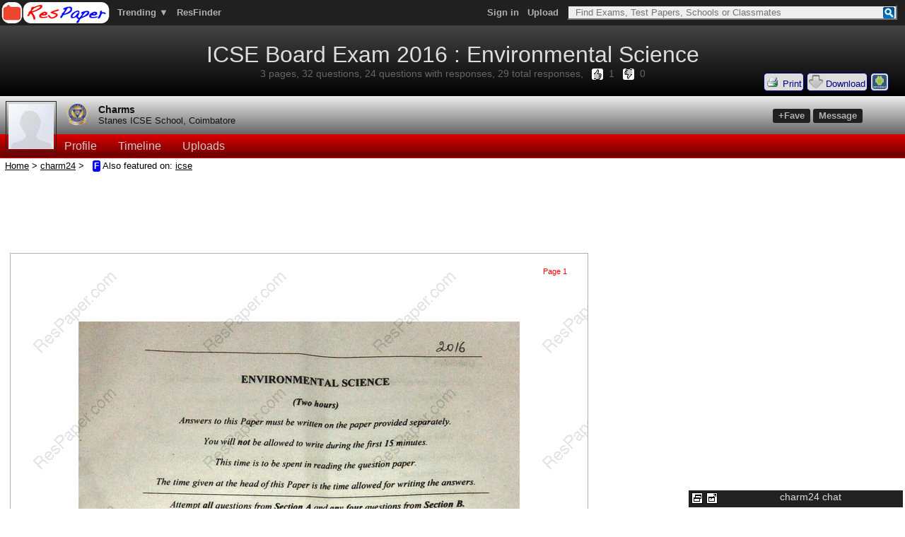

--- FILE ---
content_type: text/html; charset=utf-8
request_url: https://respaper.com/charm24/5699-pdf.html
body_size: 10319
content:
<!----------------   COPYRIGHT NOTICE  ------------------->
<!--                                                    -->
<!-- Copyright (c) 2010 by ResPaper Digital             -->
<!--                                                    -->
<!-- The material contained in this file, and all       -->
<!-- associated files, including all text and graphics, -->
<!-- is property of ResPaper Digital.  Unauthorized     -->
<!-- copying, distribution or usage is strictly         -->
<!-- prohibited and will be prosecuted to the maximum   -->
<!-- permissible extent under the law.                  -->
<!--                                                    -->
<!-------------------------------------------------------->

<!-------------------------------------------------------->
<!--                                                    -->
<!-- IF YOU ARE INTERESTED IN AUTHORING YOUR OWN        -->
<!-- MATERIAL WITH SIMILAR GRAPHICS AND TEXT, YOU       -->
<!-- MAY OBTAIN AN AUTHORING TOOL BY CONTACTING         -->
<!-- ResPaper Digital:                                  -->
<!-- https://www.respaper.com/                           -->
<!--                                                    -->
<!-------------------------------------------------------->

<html>
<head>
<title>ICSE Board Exam 2016 : Environmental Science - ResPaper</title>
<script async src="//pagead2.googlesyndication.com/pagead/js/adsbygoogle.js"></script>
<script>
  (adsbygoogle = window.adsbygoogle || []).push({
    google_ad_client: "ca-pub-0582656916058535",
    enable_page_level_ads: true
  });
</script>

<meta http-equiv="X-UA-Compatible" content="chrome=IE8">
<meta property="og:image" content="https://www.respaper.com/img/sml.png" />
<meta property="og:description" content="View, solve, download or print solved ResPaper: ICSE Board Exam 2016 : Environmental Science" />
<meta name="description" content="View, solve, download or print solved ResPaper: ICSE Board Exam 2016 : Environmental Science" />
<style type="text/css">
.round
  { -moz-border-radius:6px; -webkit-border-radius:6px; }

.searched
  { background-color: #ffff33; }
.idiv
  { font-size:100%; }
.menubar
  { border: 0px;
    background-image:url('/img/menu_bg.gif');
    background-repeat: repeat-x;
    padding: 0px;
    padding-left: 8px;
    z-index:4003;
    position:fixed;
    _position:absolute;
    bottom:5;
    _top:expression(document.body.scrollTop+document.body.clientHeight-this.clientHeight);}


  .serif p
    {
      font-family:serif !important;
      font-size:13px !important;
    }

.fbsend_div iframe{width:60!important; height:20!important}
 </style>
<link rel="canonical" href="/charm24/5699-pdf.html" />
<link rel="stylesheet" type="text/css" href="/css/c23.css" />

<link rel="stylesheet" type="text/css" href="/css/thickbox_v2.css" />
<link rel="stylesheet" type="text/css" href="/css/contrib5.css" />
<script type="text/javascript" src="//ajax.googleapis.com/ajax/libs/jquery/3.2.1/jquery.min.js"></script>

<script type="text/javascript" src="/js/jqBubble/jquery.BubblePopup-1.8.src.min.js"></script>
<script src="/js/thickbox_compressed.js" type="text/javascript"></script>
<script type="text/javascript" src="/js/contrib_view_v21.min.js"></script>
<script type="text/javascript" src="/js/jquery.cookie.js"></script>
<script type="text/javascript" src="/js/jquery.scrollTo-min.js"></script>
<script type="text/javascript" src="/js/rpv-8.7.min.js"></script>
<script type="text/javascript" src="/js/index_ov_12.min.js"></script>
<script type="text/javascript"> 
var linksNum = 0;
var linksArray = new Array(1);
var linksOnPage = new Array(1);

var hangingMsg = '<a href="/l?type=ICSE+Prelims" style="color:gold;">NEW: ResPaper Finder - Prelims and Board Papers ! </a>';
var str50 = 'Add Response';
var str51 = 'Edit';
var str297 = 'Upload Photo';
var str300 = 'Upload using webcam';
var str90 = 'To access the feature, you need to sign in. Click OK to continue. Cancel to stay on this page.';
var str301 = 'Already responded.';
var str302 = 'No new responses being accepted.';
var str428 = 'Draw Answer';
var str566 = 'LOG IN FREE for Answers';
//var str569 = 'Be the first to <a onclick="_var1_" class="thickbox"><span style="text-decoration:underline;cursor:pointer;color:red;">provide an answer</span></a> to this question!<br/>Or <a href="/m/gci" style="color:red;">invite a classmate</a> to answer it.';
//var str569 = '<a onclick="autoAnswers(_var2_);" class="thickbox"><span style="text-decoration:underline;cursor:pointer;color:red;">Get a Model Answer (with Explanation)</span></a> to this question!';
var str569 = 'Be the first to <a onclick="_var1_" class="thickbox"><span style="text-decoration:underline;cursor:pointer;color:red;">provide an answer</span></a> to this question!<br/>Or <a href="/m/gci" style="color:red;">invite a classmate</a> to answer it.';
var str613 = 'Only First Page Above Available as Preview';
var str647 = 'Leave a comment on this page.';
var str648 = 'Leave a comment on this ResPaper.';
var str649 = 'LOG IN FREE for Comments';
var str650 = 'Add Comment';
var str430 = 'Draw';
var str653 = 'Audio';
var str654 = 'Text';
var str655 = 'YouTube Video';
var str656 = 'To display a YouTube video as a response, enter a URL starting with https://www.youtube.com/ or https://youtu.be/ below:';
var str148 = 'Photo';
var randomMessages = new Array();
randomMessages[0] = 'Authentic papers from hundreds of schools! <a href="/?mobile=true">Register NOW!</a><br/>With the option to Download or Print this paper as PDF!';
randomMessages[1] = 'Do not miss out on getting high marks! <a href="/?mobile=true">Register NOW!</a><br/>With the option to Download or Print this paper as PDF!';
randomMessages[2] = 'Tested and Proven to boost your marks! <a href="/?mobile=true">Create your account NOW!</a><br/>With the option to Download or Print this paper as PDF!';
randomMessages[3] = 'Smart and Most Efficient way to study! <a href="/?mobile=true">Create your account NOW!</a><br/>With the option to Download or Print this paper as PDF!';
var randomColors = new Array();
randomColors[0] = 'red';
randomColors[1] = 'green';
randomColors[2] = 'blue';
randomColors[3] = 'red';
var numPages = 3;
var clickcount = 0;
var linetype = 0;
var positions = new Array(100);
var linetypes = new Array(100);
var osp_names = new Array(100);
var curPage = 0;
var gifFileName = "/charm24/5699-pdf.html?cmd=get_page";
var pCachePath = "pl.respaper.com/icache/";
var isUploader = 0;
var autoMarkerDropping = false;

var imageHeights=new Array(numPages+1),imageWidths=new Array(numPages+1);
imageHeights[1]=1056;imageWidths[1]=816;imageHeights[2]=1056;imageWidths[2]=816;imageHeights[3]=1056;imageWidths[3]=816;
var isMarketPlace = 0;
var marketPlaceFolder = '';
var allowMPView = 0;
var enCache = 0;
var file_unid = 89000;
var file_name = '/charm24/5699.pdf';
var file_name_html = '/charm24/5699-pdf.html';
var userID = '';
var mobi_flag = 0;
var modified = false;
var div_offset_x = 5;
var div_offset_IE = 228;
var pvString = '';
var hpString = '';
var hpVals = hpString.split(/,/);
var hpElems = new Array(numPages);

var ihp = 0;
for (ihp = 1; ihp <= numPages; ihp++)
  {
    hpElems[ihp] = 0;
  }

for (ihp = 0; ihp < hpVals.length; ihp++)
  {
    hpElems[hpVals[ihp]] = 1;
  }

//hpElems[2] = 1;
//hpElems[4] = 1;

var visibString = new Array(2);
visibString[0] = '<span style="color:blue;">Visible</span>';
visibString[1] = '<span style="color:red;">Hidden</span>';
var toggleString = new Array(2);
toggleString[0] = 'Hide';
toggleString[1] = 'Show';
var delString = '';
var pageBorder = new Array(2);
pageBorder[0] = '#b0b0b0';
pageBorder[1] = '#ff8080';
var pageVersion = new Array(30);
var pageLoaded = new Array(30);
var addResDone = 0;
var scrollPoint = 0;
var pageGapOrig = 22;
var pageGap = new Array(numPages);
var vertAdWidth = 0;
pageGap[1] = 102;
pageGap[2] = 22;
pageGap[3] = 22;
var mymode = 'view';
var div_offset_y = 360;
if (navigator.appName == 'Microsoft Internet Explorer')
  {
    div_offset_y = 369;
  }
else if (window.opera)
  {
    div_offset_y = 369;
  }

function thankUser() {
    $('#thankUserDiv').show();
    setTimeout(function(){$('#thankUserDiv').fadeOut(1000);}, 5000);
  }
</script>
<script>
var userIDHere = $.cookie('UserID');

if (userIDHere == null)
  userIDHere = '';

(function(i,s,o,g,r,a,m){i['GoogleAnalyticsObject']=r;i[r]=i[r]||function(){
(i[r].q=i[r].q||[]).push(arguments)},i[r].l=1*new Date();a=s.createElement(o),
m=s.getElementsByTagName(o)[0];a.async=1;a.src=g;m.parentNode.insertBefore(a,m)
})(window,document,'script','//www.google-analytics.com/analytics.js','ga');

ga('create', 'UA-503594-8', 'auto', {
userId: userIDHere
});  // Replace with your property ID.
ga('send', 'pageview');

</script>


<meta content="width=822" name="viewport">
</head>

<script type="text/javascript">
  $(document).ready(function() {
     onloadPreset() ;
     if (location.search.indexOf('ju=1') >= 0) {
       $('#atlink_button').click();
     } else if (mymode == 'edit' && window.location.hash.indexOf('#askmore') >= 0) {
       var page_row = '#success';
       $(page_row).show();
       $('html, body').animate({
           scrollTop: $(page_row).offset().top - 15
         }, 1000);
     }
  });
</script>

<body style="padding:0;margin:0;border:0;" onbeforeunload="if (modified) return 'There are unsaved modifications to this ResPaper.  Please save it first; otherwise, the changes will be lost.'"><div style="position:absolute;right:20px;top:100px;"><script type="text/javascript"> document.writeln('<table><tr>');  function confirm_dl_print()
   {
     var sign_in_msg = 'You must be signed in to Print or Download this ResPaper. Click OK to Sign In or to Create Your Account now.\n\nIf you are already signed in, click Cancel and reload this page.';
     if (confirm(sign_in_msg))
       location.href = '/?mobile=true&turl=' + encodeURIComponent(location.href);
   }

 document.writeln('<td valign="top"><p class="pdbutt" onclick="confirm_dl_print();"><img src="/img/print.gif" height="20" width="20" alt="Print" title="Print" style="vertical-align:text-bottom;" /> Print </p></td>');  
 document.writeln('<td valign="top"><p class="pdbutt" onclick="confirm_dl_print();"><img src="/img/dn_16.png" height="20" width="20" alt="Download" title="Download" style="vertical-align:text-bottom;" /> Download </p></td>');  
 var android_url = 'https://www.respaper.com/h?f=resapp';
 document.writeln('<td valign="top"><p class="pdbutt" onclick="window.open(android_url);"><img src="/img/and.png" height="20" width="20" alt="Download to Android Phone" title="Download to Android Phone" /></p></td>');  
 document.writeln('</tr></table>');
</script>
</div>
<div style="height:245;"><script type="text/javascript">
var userID = $.cookie('UserID');
var primeExpires = $.cookie('PrimeExpires');
if (userID == null)
  userID = '';
if (primeExpires == null)
  primeExpires = 0;
</script>
<style>

.menus, .menus_t {
  clear: both;
  position: absolute;
  width: 125px;
  background: #202020;
  color: #b0b0b0;
  float: left;
  z-index: 1005;
  padding: 5px;
  top: 22px;
  padding-top:16px;
}

.menus .menuoptions, .menus_t .menuoptions {
  text-decoration: none;
  color: #b0b0b0;
  clear: both;
  float: left;
  cursor: pointer;
  text-align:left;
}

.menus_t .menuoptions {
  padding-bottom:10px;
}

.sepa {
  color: #b0b0b0;
}
</style>
<!--[if IE]>
<style>
.menus .menuoptions {
  width: 120px;
}
</style>
<![endif]--> 
<script>
$(document).ready(function(){
 if (userID.length > 0)
   {
    $(".myacc, .menus")
     .mouseover(function() { checkfocus('s');});

    $(".myacc, .menus")
     .mouseout(function() { checkfocus('h'); });
   }

  $(".myacc_t, .menus_t")
   .mouseover(function() { checkfocus('s_t');});
  $(".myacc_t, .menus_t")
   .mouseout(function() { checkfocus('h_t'); });

  if (typeof (isFav) != 'undefined' && isFav == 1)
    {
      favChecked = 1;
      $('#checkFav').css('color', 'gold');
      $('#checkFav').click(function () {
                            var str377H = 'You already have _var1_ in your Faves!';
                            str377H = str377H.replace('_var1_', 'this user');
                            alert(str377H);
                            });
    }

  if (typeof (numNew) != 'undefined' && numNew > 0)
    {
      var numNewEl = $('#numNewCount');
      numNewEl.html(numNew);
      numNewEl.css('display', 'inline-block');
    }

  if (typeof (numNewNoti) != 'undefined' && numNewNoti > 0)
    {
      var numNewEl = $('#numNewNotiCount');
      numNewEl.html(numNewNoti);
      numNewEl.css('display', 'inline-block');
    }

  if (typeof (numSysAlerts) != 'undefined' && numSysAlerts > 0)
    {
      var numNewEl = $('#numSysAlerts');
      numNewEl.html(numSysAlerts);
      numNewEl.css('display', 'inline-block');
    }

 if (userID.length > 0 && primeExpires > 0)
    {
      var timeNow = Math.round(new Date().getTime() / 1000);
      var timeRemaining = Math.floor((primeExpires - timeNow)/86400);

      var primeImageSrc = '';
      var primeStatus = '';
      if (timeNow > primeExpires)
        {
          primeImageSrc = 'prime_expired-gimp_32.png';
          primeStatus = 'Expired';
        }
      else if (primeExpires - timeNow < 86400 * 7)
        {
          primeImageSrc = 'prime_expiring-gimp_32.png';
          primeStatus = 'Expiring in ' + timeRemaining + ' days!';
        }
      else
        {
          primeImageSrc = 'prime_active-gimp_32.png';
          primeStatus = 'Good for ' + timeRemaining + ' more days';
        }

      var primeImage = '<img src="/img/' + primeImageSrc + '" height="30" width="30" title="Prime Membership Status: ' + primeStatus + '" style="vertical-align:middle;margin-right:5px;" />';
      $('#primeStatus').html(primeImage);
    }

});

var str376 = 'You must be signed in to use this feature!';
var str377 = 'You already have _var1_ in your Faves!';
var str378 = 'Are you sure you want to remove _var1_ from your Faves?';
var str379 = 'Cannot Fave or message yourself!';
var str381 = 'Are you sure you want to block _var1_?  You will be removed from their Faves, and will no longer receive any messages from them.';
var str387 = 'Are you sure you want to unblock _var1_?';

function checkfocus(flag)
{
  if (flag == 's') {
    var position = $('.myacc').position();
    $('.menus').show();
    $('.menus').css('left',position.left);
  } else if (flag == 's_t') {
    var position = $('.myacc_t').position();
    $('.menus_t').show();
    $('.menus_t').css('left',position.left);
  } else {
    $('.menus').hide();  
    $('.menus_t').hide();  
  }
}
</script>


<table style="margin:0px;padding:0px;border:0px;"><tr><td><img src="/img/1.gif" width="1" height="30"></td></tr></table>
   <table style="position:absolute;top:0px;left:0px;margin:0px;padding:0px;padding-left:1px;padding-right:1px;background:#202020;font-size:80%;border:0px;z-index:1000000;width:100%;" cellpadding="0" cellspacing="1">
   <tr><td colspan="4"><img src="/img/1.gif" height="1"></td></tr>
   <tr><td align="left" valign="top" style="white-space:nowrap;width:155;"><a href="/"><img border="0" height="30" width="153" src="/img/lf3.png" align="top"/></a></td> 
<td align="left" valign="middle" style="white-space:nowrap;padding:0px 10px 0px 10px;">
<span class="myacc_t toplink">Trending &#9660</span> <div class="menus_t" style="display:none;"> <div class="menuoptions"><a class="toplink" href="/icse/">ICSE</a></div> <div class="menuoptions"><a class="toplink" href="/cbse10/">CBSE 10th</a></div> <div class="menuoptions"><a class="toplink" href="/isc/">ISC</a></div> <div class="menuoptions"><a class="toplink" href="/cbse12/">CBSE 12th</a></div> <div class="menuoptions"><a class="toplink" href="/ctet/">CTET</a></div> <div class="menuoptions"><a class="toplink" href="/gate/">GATE</a></div> <div class="menuoptions"><a class="toplink" href="/ugc_net/">UGC NET</a></div> <div class="menuoptions"><a class="toplink" href="/vestibular/">Vestibulares</a></div></div> &nbsp;
<a href="https://www.respaper.com/l?type=ICSE%20Prelims" class="toplink">ResFinder</a> &nbsp;
</td>
<td align="right" valign="middle" style="width:99%;padding-right:10px;">
<script>
var upload_button = "";
if (userID.length > 0)
  {
    document.writeln('<a href="/m/ps"><span id="primeStatus"></span></a> <a href="/e/app" title="System Messages"><span id="numSysAlerts" class="circle"></span></a> <a href="/m/p?u='+userID+'&ne" class="myacc toplink">'+userID+'&#9660</a> &nbsp; <a href="/m/up" style="text-decoration:none;color:gold;font-weight:bold;">Upload</a> &nbsp; <div class="menus" style="display:none;"><div class="menuoptions"><a class="toplink" href="/'+userID+'/">My Index</a></div><div class="menuoptions sepa">----------------------------</div> <div class="menuoptions"><a class="toplink" href="/m/p?u='+userID+'&ne">View Profile</a></div> <div class="menuoptions sepa">----------------------------</div> <div class="menuoptions"><a class="toplink" href="/m/p?u='+userID+'&p">Change password</a></div><div class="menuoptions sepa">----------------------------</div> <div class="menuoptions"> &nbsp; &nbsp; &nbsp; &nbsp; <a class="toplink" style="text-align:center;color:#ffffff;" href="/m/lo">Sign out<a></div></div>');
//    document.writeln('<a href="/m/up" class="toplink">Upload</a> &nbsp; ');
    document.writeln('<a href="/m/n" class="toplink"><img src="/img/bell.gif" height="20" width="20" alt="" style="vertical-align:middle;border-radius:8px;background-color:#bbb;" title="Alerts" /><span id="numNewNotiCount" class="circle"></span></a> ');
    document.writeln('<a href="/in" class="toplink"><img src="/img/env.gif" height="18" width="18" alt="" style="vertical-align:middle;border-radius:8px;background-color:#bbb;padding:1px;" title="Messages" /><span id="numNewCount" class="circle"></span></a> &nbsp; ');
  }
else
  {
    document.writeln('<span onclick="goToSignIn();" class="SignInURL toplink">Sign in</span> &nbsp;');
    document.writeln('<a href="/m/up" class="toplink">Upload</a> &nbsp;');
  }

function upl_signin()
  {
    var conf_signin = confirm('You must be signed in to upload!  Sign in now?');
    if (conf_signin)
      {
        goToSignIn();
      }
  }

function goToApp()
{
  location.href = "/app";
}

function goToSignIn()
{
  location.href = "/?mobile=true";
}

$(document).ready(function(){
  var url = location.href;
  if (!url.match(/respaper.com\/?$/) && !url.match(/respaper.com\/?\?/)) {
      $('.SignInURL').attr('href','/?turl='+encodeURIComponent(url));
    }
});
</script>
<script src="/js/common-1.13.min.js" type="text/javascript"></script>
<form name="respaper_top_search" method="get" action="/s" style="margin:0px;margin-bottom:5px;display:inline;width:50%;">
<input id="search_div_inp" type=text maxlength=256 name=q style="background:#eee;font-size:1em;width:50%;" value="" placeholder="  Find Exams, Test Papers, Schools or Classmates"><img src="/img/si.gif" style="margin:2px;margin-left:-20px;width:16px;height:16px;border:0px;vertical-align:bottom;" onclick="document.getElementById('searchNow').click();"/><input id="searchNow" type=submit style="display:none;" value="Search" /></form>
</td></tr>
<tr><td colspan="4"><img src="/img/1.gif" height="1"></td></tr>
</table>
<table id="cover_top_table" width="100%" class="tdheader_sch tdheader_top"><tr><td style="width:99%;" align="center" valign="middle"><h1 class="title teditable DispDesc">ICSE Board Exam 2016 : Environmental Science</h1><span class="subtitle" id="subtitle"><span id="sub_stats">3 pages, 32 questions, 24 questions with responses, 29 total responses</span>, &nbsp; <span class="span_tup" onclick="alert(str376);"><img src="/img/1.gif" width="16" height="16" style="border-radius:3px;background-image:url(/img/t3.gif);background-position:-157px 0px;background-repeat:no-repeat;vertical-align:middle;" id="tup_img_504165" /> </span>&nbsp;<span id="tup_c_504165">1</span> &nbsp; <span class="span_tdn" onclick="alert(str376);"><img src="/img/1.gif" width="16" height="16" style="border-radius:3px;background-image:url(/img/t3.gif);background-position:-183px 0px;background-repeat:no-repeat;vertical-align:middle;" id="tdown_img_504165" /> </span>&nbsp;<span id="tdown_c_504165">0</span> </span></td></tr></table>
    <div class="cover_div" id="cover_top_div">
    <img src="https://pl.respaper.com/64/p.jpg" onclick="$('#prof_img_sized').toggle();if($('#prof_img_full').attr('src') == 'https://pl.respaper.com/64/p.jpg') $('#prof_img_full').attr('src', 'https://s.respaper.com/full/p.jpg'); $('#prof_img_full').toggle();" class="prof_img_sized" id="prof_img_sized" />
    <img src="https://pl.respaper.com/64/p.jpg" onclick="$('#prof_img_sized').toggle();$('#prof_img_full').toggle();" class="prof_img_full" id="prof_img_full" />
    <table width="100%" cellpadding="2" cellspacing="0" border="0">
    <tr class="top_table"><td align="left" style="white-space:nowrap;"><img src="/img/1.gif" class="img_td" title="" alt="" /></td>
    <td align="left" style="width:99%;padding-left:16px;"> <table style="font-size:0.9em;"><tr><td valign="middle"><a class="menu_link_small" href="/s/0a961e4468/?name=Stanes+ICSE+School"><img src="//pl.respaper.com/32/s.0a961e4468.jpg" style="border-radius:5px;max-width:32px;max-height:32px;width:auto;height:auto;float:left;" title="Stanes ICSE School Profile" /></a></td><td valign="middle" style="padding-left:10px;"><a class="cover_disp_name" href="/charm24/about">Charms</a><br/> <a class="cover_disp_name" style="font-weight:normal;font-size:0.9em;" id="schlname" href="/s/0a961e4468/?name=Stanes+ICSE+School">Stanes ICSE School, Coimbatore</a>
  <br/>
<span class="menu_link_small"> </span>
</td></tr></table></td>    <td align="right" style="padding-right:60px;"><span style="white-space:nowrap;"><span class="hbutt" onmouseover="checkFav('charm24');" id="checkFav" title="Add to Favorites">+Fave</span>&nbsp;<span id="msg_usr" class="hbutt" style="position:relative;" onmouseover="checkFav('charm24');" title="Send message to Charms">Message</span></span></td>

    </tr>
    <tr class="menu_header">
<td></td><td style="padding:8px 16px;" colspan="3"><a class="menu_link" href="/charm24/about">Profile</a><a class="menu_link" href="/charm24/tl">Timeline</a><a class="menu_link" href="/charm24/">Uploads</a></td></tr></table></div><table style="border:0px;font-size:80%;"><tr><td>&nbsp;<a href="/">Home</a> &gt; <a href="/charm24/">charm24</a> &gt;  &nbsp; <span style="font-weight:bold;font-size:0.9em;background-color:blue;color:white;border-radius:3px;padding:2px;" title="Featured by other users">F</span>  Also featured on: <a href="/icse/607/">icse</a> </td></tr></table></div>
<div style="height:105;margin:4px;padding:0px 5px;width:816px;"><table width="816px"><tr><td>
<script async src="//pagead2.googlesyndication.com/pagead/js/adsbygoogle.js"></script>
<!-- ResPaper Top LB -->
<ins class="adsbygoogle"
     style="display:inline-block;width:728px;height:90px"
     data-ad-client="ca-pub-0582656916058535"
     data-ad-slot="9566024286"></ins>
<script>
(adsbygoogle = window.adsbygoogle || []).push({});
</script>
</td>
</tr></table></div>

<form method="post" action="/r/p" id="split_form" target="_blank" style="border:0px;margin:0px;padding:0px;width:822px">
<table cellpadding="0" cellspacing="0" style="padding:0px;margin:0px;border:0px;width:822px">
<script type="text/javascript">
  function getTDElemStart(j, pageNumsString, throw_only)
    {
      var zIndexHere = numPages - j;
      var phRow = '';
      var pRowDisp = '';
      var newWidth = imageWidths[j] + vertAdWidth;
      var newHeight = imageHeights[j] + 2;
      var innerWidth = imageWidths[j] + 2;

      if (hpElems[j] == 1)
        {
          pRowDisp = ' style="display:none;" id="trow' + j + '"';
        }

      if (pageNumsString.length > 0)
        {
          var phnums = pageNumsString.split(",");
          var phcount = phnums.length;
          var word = ' Pages';
          if (phcount == 1)
            {
              word = ' Page';
            }
          phRow = '<tr id="throw'+j+'" style="display:"><td><div style="float:right;color:blue;font-family:arial;font-size:11px;height:20px;margin-right:170px;">' + phcount + word + ' Not Shown</div></td></tr>';
          if (throw_only == 1)
            {
              return phRow;
            }
        }

      var retEl = phRow + '<tr' + pRowDisp +'><td style="margin:0px;padding:0px;border:0px;"><table border="0" cellpadding="0" cellspacing="0" width="' + newWidth + '" height="' + newHeight + '" style="padding:0px;margin:0px;border:0px;" id="imageTable' + j + '"><tr><td valign="top"><table cellspacing="0" cellpadding="0" width="' + innerWidth + '" height="' + newHeight + '" style="padding:0px;margin:0px;margin-left:14px;margin-right:4px;background-color:#fff;border:1px solid ' + pageBorder[hpElems[j]] + ';"><tr><td id="td' + j + '" width="' + imageWidths[j] + '" style="margin:0px;padding:0px;z-index:'+zIndexHere+';background-image:url(\'/img/wm.gif\');">';
      return retEl;
    }

  function getTDElemEnd()
    {
      var retEl = '</td></tr></table></td>';
      return retEl;
    }
</script>
<script type="text/javascript">
  document.writeln(getTDElemStart(1, '', 0));
</script>

<p>
<img src="/img/l.gif" width="32" height="32" title="loading" /> Formatting page ...
</p>
</div>

<script type="text/javascript">
  document.writeln(getTDElemEnd());
</script>
<td valign="top"><script async src="//pagead2.googlesyndication.com/pagead/js/adsbygoogle.js"></script>
<!-- ResPaper wide sky -->
<ins class="adsbygoogle"
     style="display:inline-block;width:160px;height:600px"
     data-ad-client="ca-pub-0582656916058535"
     data-ad-slot="8242201069"></ins>
<script>
(adsbygoogle = window.adsbygoogle || []).push({});
</script>
</td>
</tr></table></tr><tr><td style="margin:0px;padding:0px;border:0px;padding-left:9px;"><script type="text/javascript">
var topMar1 = - imageHeights[1] + 17;
var topMarPin1 = - imageHeights[1] + 4;
var pnumLeft1 = imageWidths[1] + 2 - 60;
document.writeln('<div style="clear:both;float:left;background:white;color:red;font-family:arial;font-size:11px;border:1px white solid;height:12px;margin-top:' + topMar1 + 'px;margin-left:' + pnumLeft1 + 'px;" id="pnumdiv' + 1 + '" class="round" onclick="this.style.display=\'none\';">Page 1</div><div style="float:right;margin-top:-22px;margin-right:174px;" class="pin_div" id="pindiv1"></div>');
</script>
<img src="/img/1.gif" width="1" height="102" style="vertical-align:bottom;float:left;"/><div style="float:left;min-width:728px;"></div>
</td></tr>
<script type="text/javascript">
  document.writeln(getTDElemStart(2, '', 0));
</script>

<p>
<img src="/img/l.gif" width="32" height="32" title="loading" /> Formatting page ...
</p>
</div>

<script type="text/javascript">
  document.writeln(getTDElemEnd());
</script>
<td valign="top"><div style="min-width:160px;"><table><tr><td class="main_headings" align="center"><p style="background:#fff;">Related ResPapers<br/</p><table cellspacing="10" style="font-size:0.8em;"><tr> <td colspan="3"> <a href="/samk/5964-zip.html">ICSE Board Exam 2018 : Environmental Science</a> <br/> by <span id="bubble_samk" class="bubble" style="position:relative;text-decoration:none;color:red;"><span style="max-width:100px;overflow:hidden;">samk&nbsp;</span></span></td> </tr>
<tr> <td colspan="3"> <a href="/mohit1020/1777-pdf.html">ICSE Board Exam 2016 : Environmental Science</a> <br/> by <span id="bubble_mohit1020" class="bubble" style="position:relative;text-decoration:none;color:red;"><span style="max-width:100px;overflow:hidden;">mohit1020&nbsp;</span></span></td> </tr>
<tr> <td colspan="3"> <a href="/kevinpatel1010/3238-pdf.html">ICSE Board Exam 2016 : Environmental Science</a> <br/> by <span id="bubble_kevinpatel1010" class="bubble" style="position:relative;text-decoration:none;color:red;"><span style="max-width:100px;overflow:hidden;">kevinpatel1010&nbsp;</span></span></td> </tr>
<tr> <td colspan="3"> <a href="/icse/159/9893-pdf.html">ICSE Class X Board Specimen 2017 : Environmental Science</a> <br/> by <span id="bubble_icse" class="bubble" style="position:relative;text-decoration:none;color:red;"><span style="max-width:100px;overflow:hidden;">icse&nbsp;</span></span></td> </tr>
</table></td></tr></table></div></td>
</tr></table></tr><tr><td style="margin:0px;padding:0px;border:0px;padding-left:9px;"><script type="text/javascript">
var topMar2 = - imageHeights[2] + 17;
var topMarPin2 = - imageHeights[2] + 4;
var pnumLeft2 = imageWidths[2] + 2 - 60;
document.writeln('<div style="clear:both;float:left;background:white;color:red;font-family:arial;font-size:11px;border:1px white solid;height:12px;margin-top:' + topMar2 + 'px;margin-left:' + pnumLeft2 + 'px;" id="pnumdiv' + 2 + '" class="round" onclick="this.style.display=\'none\';">Page 2</div><div style="float:right;margin-top:-22px;margin-right:174px;" class="pin_div" id="pindiv2"></div>');
</script>
<img src="/img/1.gif" width="1" height="22" style="vertical-align:bottom;float:left;"/><div style="float:left;min-width:728px;"><!-- hads2 --></div>
</td></tr>
<script type="text/javascript">
  document.writeln(getTDElemStart(3, '', 0));
</script>

<p>
<img src="/img/l.gif" width="32" height="32" title="loading" /> Formatting page ...
</p>
</div>

<script type="text/javascript">
  document.writeln(getTDElemEnd());
</script>
<td valign="top"><table><tr><td class="main_headings" align="center"><p class="tdheader_sch" style="font-size:0.9em;">Top Contributors<br/>to this ResPaper<br/>(answers/comments)</p><table cellspacing="10" style="font-size:0.8em;"><tr><td style="max-width:150px;overflow:hidden;" align="center" valign="top"><a href="/milikothari/about"><img src="//pl.respaper.com/160/milikothari.jpg" width="128" height="128" title="Mili Kothari"><br/><span style="text-decoration:none;">Mili Kothari</a><br/>(<b>6</b>)</td></tr><tr><td style="max-width:150px;overflow:hidden;" align="center" valign="top"><a href="/kausheeki01/about"><img src="//pl.respaper.com/160/kausheeki01.jpg" width="128" height="128" title="Kausheeki Mukherjee"><br/><span style="text-decoration:none;">Kausheeki Mukherjee</a><br/>(<b>6</b>)</td></tr><tr><td style="max-width:150px;overflow:hidden;" align="center" valign="top"><a href="/atam/about"><img src="//pl.respaper.com/160/atam.jpg" width="128" height="128" title="Atam Pathak"><br/><span style="text-decoration:none;">Atam Pathak</a><br/>(<b>6</b>)</td></tr><tr><td style="max-width:150px;overflow:hidden;" align="center" valign="top"><a href="/clare2001/about"><img src="//pl.respaper.com/160/clare2001.jpg" width="128" height="128" title="Clare Amanna"><br/><span style="text-decoration:none;">Clare Amanna</a><br/>(<b>4</b>)</td></tr></table></td></tr></table></td>
</tr></table></tr><tr><td style="margin:0px;padding:0px;border:0px;padding-left:9px;"><script type="text/javascript">
var topMar3 = - imageHeights[3] + 17;
var topMarPin3 = - imageHeights[3] + 4;
var pnumLeft3 = imageWidths[3] + 2 - 60;
document.writeln('<div style="clear:both;float:left;background:white;color:red;font-family:arial;font-size:11px;border:1px white solid;height:12px;margin-top:' + topMar3 + 'px;margin-left:' + pnumLeft3 + 'px;" id="pnumdiv' + 3 + '" class="round" onclick="this.style.display=\'none\';">Page 3</div><div style="float:right;margin-top:-22px;margin-right:174px;" class="pin_div" id="pindiv3"></div>');
</script>
<img src="/img/1.gif" width="1" height="22" style="vertical-align:bottom;float:left;"/><div style="float:left;min-width:728px;"><!-- hads3 --></div>
</td></tr>
</table>


<div id="dummyImage" style="width:1;height:1;"></div>
<input type="hidden" name="cmd" value="save"/>
<div style="display:none;">
<p>&nbsp;<br/>
<input type="button" name="doit" value="Save ResPaper" onclick="formSubmit()"/>
<input type="button" name="clear" value="Clear All Lines" onclick="clearAll()"/><br/>
<input type="checkbox" name="debugMode" value="1" /> &nbsp; Print intermediate debugging step<br/>
</p>
<p id="showDebug" onclick="document.getElementById('debugInfo').style.display='';this.style.display='none';" style="text-decoration:underline;cursor:pointer;color:blue;">Show debugging info</p>
<div id="debugInfo" style="display:none;">
<p><span onclick="document.getElementById('debugInfo').style.display='none';document.getElementById('showDebug').style.display='';" style="text-decoration:underline;cursor:pointer;color:blue;">Hide debugging info</span></p>
<table>
<tr><td>Horizontal lines at:</td><td><input type="text" id="splitter" name="splitter" value="1:515;2:546;3:580;4:608;5:643;6:730;7:766;8:790;9:830;10:856;11:1276;12:1302;13:1342;14:1383;15:1427;16:1531;17:1507;18:1568;19:1610;20:1649;21:1851;22:1910;23:2310;24:2356;25:2434;26:2475;27:2579;28:2647;29:2751;30:2819;31:2922;32:2962; " size="50" style="font-family:verdana;font-size:70%;"/></td></tr>
<tr><td>Guest Horizontal lines at:</td><td><input type="text" id="osplitter" name="osplitter" value="" size="50" style="font-family:verdana;font-size:70%;"/></td></tr>
<tr><td>AutoRM Data:</td><td><input type="text" id="AutoRMData" name="AutoRMData" value="" size="50" style="font-family:verdana;font-size:70%;"/></td></tr>
<tr><td>Box geometries:</td><td><input type="text" id="boxes" name="boxes" value="" size="50" style="font-family:verdana;font-size:70%;"/></td></tr>
</table>

Box geometries: <br/><textarea rows="5" cols="60" name="boxesArea" id="boxesArea" readonly="true"></textarea>
<br/>
<br/>Text Data: <br/><textarea rows="5" cols="60" name="textData" id="textData" readonly="true"></textarea>
</div>
</div>
<input type="hidden" name="f" value="/charm24/5699.pdf" id="file_name"/>
<input type="hidden" name="numPages" value="3" id="numPages"/>
</form>
<!-- lbad2 -->
<br/>&nbsp;
<script type="text/javascript"> document.writeln('<table><tr>');  function confirm_dl_print()
   {
     var sign_in_msg = 'You must be signed in to Print or Download this ResPaper. Click OK to Sign In or to Create Your Account now.\n\nIf you are already signed in, click Cancel and reload this page.';
     if (confirm(sign_in_msg))
       location.href = '/?mobile=true&turl=' + encodeURIComponent(location.href);
   }

 document.writeln('<td valign="top"><p class="pdbutt" onclick="confirm_dl_print();"><img src="/img/print.gif" height="20" width="20" alt="Print" title="Print" style="vertical-align:text-bottom;" /> Print </p></td>');  
 document.writeln('<td valign="top"><p class="pdbutt" onclick="confirm_dl_print();"><img src="/img/dn_16.png" height="20" width="20" alt="Download" title="Download" style="vertical-align:text-bottom;" /> Download </p></td>');  
 var android_url = 'https://www.respaper.com/h?f=resapp';
 document.writeln('<td valign="top"><p class="pdbutt" onclick="window.open(android_url);"><img src="/img/and.png" height="20" width="20" alt="Download to Android Phone" title="Download to Android Phone" /></p></td>');  
 document.writeln('</tr></table>');
</script>

<div style="width:816;font-size:80%;">
<p style="padding:6px;font-family:verdana;width:816;">
 

&nbsp;
</p>
</div>
<br clear="all"/>
<div id="bottomAd"><script async src="//pagead2.googlesyndication.com/pagead/js/adsbygoogle.js"></script>
<!-- ResPaper Large Rectangle -->
<ins class="adsbygoogle"
     style="display:inline-block;width:336px;height:280px"
     data-ad-client="ca-pub-0582656916058535"
     data-ad-slot="7523374777"></ins>
<script>
(adsbygoogle = window.adsbygoogle || []).push({});
</script>
</div>

<div style="height:20px;margin-top:15px;font-size:12px;text-align:center;width:822px;">&copy; 2010 - 2026 ResPaper.  <a href="/h?f=tos">Terms of Service</a><span style="float:left;"><a href="/m/fb">Contact Us</a></span> <span style="float:right;"><a href="/m/fb">Advertise with us</a></span></div>
</div>
</body>
</html>

<div style="height:45;"><p>&nbsp;</p></div>

<div id="thankUserDiv" style="display:none;position:fixed;bottom:50px;right:10px;border:1px solid #888;background-color:#c00;color:white;padding:20px;z-index:50001">Thank you for your contribution!<br/>It will surely help others.</div>
<script async defer src="//assets.pinterest.com/js/pinit.js"></script>


</body>
</html>
<script language=JavaScript>
var doNothingResPaper = 1;
</script>
<noscript>
<h3><font color=red>Error: This page requires JavaScript / Active Scripting</font></h3>
</noscript>
<style>
.fixedToBottom
 {
   position:fixed;
   _position:absolute;
   right:5px;
   width:300px;
   max-width:300px;
   bottom:2;
   _top:expression(document.body.scrollTop+document.body.clientHeight-this.clientHeight - 2);
 }

@keyframes anim
  {
    0% {color: navy;}
    50% {color: #bbbbbb;}
    100% {color: navy;}
  }

@-webkit-keyframes anim
  {
    0% {color: navy;}
    50% {color: #bbbbbb;}
    100% {color: navy;}
  }

#downArrow
  {
    animation: anim 1s linear 0s infinite alternate;
    -webkit-animation: anim 1s linear 0s infinite alternate;
  }
</style>

<script type="text/javascript" src="/js/nchat-10.min.js"></script>
<script type="text/javascript">
var chat_path = 'charm24';
var iframe_path = 'https://www.respaper.com' + ':8081/chat?' + chat_path;
var str212 = 'Sign in to start posting chat comments';

var autoOpenTimmy = false;
</script>
<div id="ChatBoxContainer" class="ChatBoxOpt fixedToBottom" style="clear:both;float:left;background:#ccc;color:#000000;z-index:50000;border-left:1px solid #222;margin-top:5px;">
<div class="flashChatBox" style="white-space:nowrap;clear:both;float:left;padding:1px;height:22px;width:100%;background:#222;color:#ddd;text-align:center;">
<div style="float:left;padding:2px;"><span style="float:right;padding-right:5px;cursor:pointer;" id="pop_chat"><img title="Pop Open" src="/img/1.gif" width="16" height="16" style="background-image:url(/img/t4-4.gif);background-position:-163px 0px;background-repeat:no-repeat;" onclick="closeChatBox();window.open(iframe_path+'&m=1','pop_chat', 'width=270,height=500,menubar=no,status=no');"></span><span style="float:right;padding-right:5px;cursor:pointer;" id="tog_chat"><img title="Restore" src="/img/1.gif" width="16" height="16" style="background-image:url(/img/t4-4.gif);background-position:-73px 0px;background-repeat:no-repeat;" onclick="toggleChatBox(1);"></span></div>
<span style="padding-right:5px;color:#ddd;font-size:0.9em;">charm24 chat</span></div>
    <iframe src="" id="ChatIframe" width="100%" height="91%" frameborder="0" style="display:none;"></iframe>
</div>


--- FILE ---
content_type: text/html; charset=utf-8
request_url: https://www.google.com/recaptcha/api2/aframe
body_size: 266
content:
<!DOCTYPE HTML><html><head><meta http-equiv="content-type" content="text/html; charset=UTF-8"></head><body><script nonce="JUSYcTh1gXlQLc2iVREYag">/** Anti-fraud and anti-abuse applications only. See google.com/recaptcha */ try{var clients={'sodar':'https://pagead2.googlesyndication.com/pagead/sodar?'};window.addEventListener("message",function(a){try{if(a.source===window.parent){var b=JSON.parse(a.data);var c=clients[b['id']];if(c){var d=document.createElement('img');d.src=c+b['params']+'&rc='+(localStorage.getItem("rc::a")?sessionStorage.getItem("rc::b"):"");window.document.body.appendChild(d);sessionStorage.setItem("rc::e",parseInt(sessionStorage.getItem("rc::e")||0)+1);localStorage.setItem("rc::h",'1767747770965');}}}catch(b){}});window.parent.postMessage("_grecaptcha_ready", "*");}catch(b){}</script></body></html>

--- FILE ---
content_type: text/css
request_url: https://respaper.com/css/c23.css
body_size: 2460
content:
body
{
/*	font-size: 80%;*/
	color: #000;
        background-color:#fff;
	margin: 0px;
	overflow: auto;
        -webkit-text-size-adjust: 100%;
}

body, p, h1, h2, h3, h4, table, td, th, ul, ol, textarea, input
{
	font-family:arial,helvetica,verdana,sans-serif;
}

a {
color: #000;
}

h1
{
	font-size: 200%;
	margin-top: 0px;
	font-weight: bold;
}

h1.title {
font-size: 200%;
margin: 0px;
color: #ddd;
font-weight:normal;
}

span.subtitle {
font-size:0.9em;
color:#666;
}

span.subtitle a {
color:#666;
}

h2
{
	font-size: 160%;
	margin-top: 10px;
	margin-bottom: 10px;
	font-weight: normal;
}

h3
{
	font-size: 120%;
	font-weight:normal;
}

h4 
{
	font-size:100%;
}

h5
{
	font-size:90%;
}

h6 
{
	font-size:80%;
}

h1, h2, h3, h4, h5, h6
{
	background-color:transparent;
	color:#000000;
}

input, textarea
{
	font-size:100%;
}

.sFont
{
  font-size:11px;
}

.mFont
{
  font-size:14px;
}

.link
{
  color: #0000ff;
  cursor: pointer;
  text-decoration: underline;
}

.error
{
  font-size:70%;
  color: #ff0000;
}

.bg1
{
  background-color: #ddddff;
}

.bg2
{
  background-color: #ddffdd;
}

ol.steps
{
	margin: 10px 0;
	/*background: url(http://s.respaper.com/css/bg.gif) repeat-y; */ /*--Bg of the order numbers--*/
	/*padding: 0 0 0 35px;*/ /*--Distance between the order numbers--*/
	border: 1px solid #00f;
  color: #cbff78;
}

ol.steps li 
{
	margin: 0;
	padding: 2px;
	/*height:25px;*/
	color: #000;
	border-top: 0;
	border-bottom: 1px solid #00f;
	border-right: 0;
	/*border-left: 1px solid #00f;
	background: #ddf;*/
	background-color: #EFF3FA;
}

ol.steps li:last-child
{
	border-bottom: 0;
}

.mainwrapper
{
  padding-left:2%;
  padding-right:2%;
  text-align:left;
}

.alert_text
{
	background-color: #cccccc;
	border-bottom: 2px solid #aeaeae;
	color:#000000;
	font:bold 20px arial,sans-serif;
	height:45px;
	left:0;
	opacity:0.9;
	position:absolute;
	text-align:center;
	top:0;
	width:100%;
	display:none;
}

.toplink {
font-size: 13px;
text-decoration: none;
font-weight: bold;
color: #b0b0b0;
cursor: pointer;
font-family: arial;
}

.toplink:hover {
color: #ffffff;
}

.topButton
{
  height:20;
  border:1px solid white;
  background:#eeeeee;
  border-radius:5px;
  text-decoration:none;
  font-family:Arial;
  font-size:14px;
  padding-left:2px;
  padding-right:2px;
  padding-top:1px;
  color:blue;
  cursor:pointer;
}

.topText
{
  font-family:Arial;
  font-size:14px;
  color:#eeeeee;
}

.user_pic
{
  height:64px;
  width:64px;
}

/* following added for new cover option on profile pages */
.menu_link {
   color:#ccc;
   font-size:1em;
   text-decoration:none;
   margin-right: 30px;
  }

.menu_link:hover {
   color:#fff;
   text-decoration:underline;
  }

.menu_link_small {
   color:#333;
   font-size:0.9em;
  }

.menu_link_small:hover {
   color:#000;
  }

.top_table {
   background: -webkit-linear-gradient(#eee , #666); /* For Safari 5.1 to 6.0 */
   background: -o-linear-gradient(#eee, #666); /* For Opera 11.1 to 12.0 */
   background: -moz-linear-gradient #eee, #666); /* For Firefox 3.6 to 15 */
   background: linear-gradient(#eee , #666); /* Standard syntax (must be last) */
  }

.cover_div {
  position:relative;
  padding:0px;
  margin:0px;
}

.cover_disp_name {
  font-size:1em;
  color:#111;
  font-weight:bold;
  text-decoration: none;
}

.cover_disp_name:hover {
  text-decoration: underline;
}

.img_td {
 width: 71px;
 height: 50px;
}

.prof_img_full {
  position:absolute;
  top:7px;
  left:8px;
  padding:3px;
  border:1px solid #222;
  float:left;
  display: none;
  z-index:2;
}

.prof_img_sized {
  position:absolute;
  top:7px;
  left:8px;
  padding:3px;
  border:1px solid #222;
  float:left;
  height:64px;
  width:64px;
  z-index:1;
}

.sprof_img_sized {
  position:absolute;
  top:7px;
  left:8px;
  padding:3px;
  border:1px solid #222;
  float:left;
  max-height:64px;
  max-width:64px;
  width:auto;
  height:auto;
  z-index:1;
}

.menu_link_sel {
  color:#fff;
  font-size:1em;
  text-decoration:underline;
  margin-right: 30px;
}

.hbutt {
  font-family: Arial Unicode MS, Arial Unicode, Arial;
  font-size: 13px;
  font-weight: bold;
  border-radius:3px;
  background:#202020;
  color: #b0b0b0;
  padding: 2px 8px 3px 8px;
  cursor: pointer;
}

.hbutt:hover {
color: #ffffff;
}

.hbutt_green {
background: #0d0;
color:black;
}

.hbutt_red {
background: #f88;
color:black;
}

.circle {
background-color: red;
color:white;
border-radius:8px;
padding:0px 3px 0px 3px;
font-size:1em;
margin-left:-8px;
display:none;
}

.pdbutt {
border:1px solid #000080;
border-radius:5px;
background:#ddd;
color:#008;
padding:2px;
cursor:pointer;
font-size:80%;
}

.favtd {
  height:80px;
  width:50px;
  max-height:80px;
  max-width:50px;
  overflow:hidden;
  font-size:0.7em;
  text-align: center;
}

.ulink {
  color:black;
  text-decoration:none;
}

.by_style {
  position:relative;
  text-decoration:none;
  font-weight:bold;
  font-size:0.8em;
  color:red;
  border:1px solid red;
  border-radius:5px;
}

.by_inner_sty {
  max-width:100px;
  overflow:hidden;
}

.bub_table {
  font-size:0.8em;
}

.iconbg {
  background-image: url('/img/dbtile2.png');
  background-repeat: no-repeat;
  background-color:#fff;
  width: 48px;
  height: 48px;
}

.menu_header {
  color:#ddd;
  padding:6px;
  border-bottom: 1px solid #800;
  background:-webkit-linear-gradient(#d00, #600);
  background:-o-linear-gradient(#d00, #600);
  background:-moz-linear-gradient(#d00, #600);
  background:linear-gradient(#d00, #600);
}

.tdheader_top {
  height: 100px;
  max-height: 100px;
}

.tdheader_sch {
  color:#ddd;
  padding:12px;
  background:-webkit-linear-gradient(#444, #000);
  background:-o-linear-gradient(#444, #000);
  background:-moz-linear-gradient(#444, #000);
  background:linear-gradient(#444, #000);
}

.tdheader_sch a {
  color:#ddd;
}

.glass_box{
border:1px solid #888;
padding:0px;
background:-webkit-linear-gradient(left top, #fff, #ccc, #fff);
background:-o-linear-gradient(bottom right, #fff, #ccc, #fff);
background:-moz-linear-gradient(bottom right, #fff, #ccc, #fff);
background:linear-gradient(to bottom right, #fff, #ccc, #fff);
}

.red_button_p {
text-align: center;
}

.red_button_p a, .red_button_p span {
margin-left:auto;
margin-right:auto;
display:inline-block;
border-radius:4px;
padding:10px 20px;
background-color:#d00;
font-size:1em;
color:#eee;
cursor:pointer;
text-decoration:underline;
}

td.main_headings{
border:1px solid #888;
padding:0px;
background:-webkit-linear-gradient(left top, #fff, #ccc, #fff);
background:-o-linear-gradient(bottom right, #fff, #ccc, #fff);
background:-moz-linear-gradient(bottom right, #fff, #ccc, #fff);
background:linear-gradient(to bottom right, #fff, #ccc, #fff);
}

.rpTile {
width:100px;
height:150px;
text-align:center;
padding:4px;
border:1px solid black;
background:white;
margin:5px;
display:table-cell;
line-height:150%;
font-size:90%;
}

.res_blip_link_box {
font-size:0.8em;
padding-bottom:15px;
}

.res_blip_link_box span {
color: white;
background-color:#d00;
border-radius:5px;
padding:5px 10px;
display:inline-block;
}

.container {
  display: -webkit-flex;
  display: flex;
  -webkit-flex-flow: row wrap;
  flex-flow: row wrap;
  list-style-type: none;
  padding: 0px;
}

.entry {
  width: 100%;
}

.noborder {
  border: 0px;
}

@media (min-width: 692px) {
  .entry {
    width: 100%;
  }
}

@media (min-width: 900px) {
  .entry {
    width: 50%;
  }
}

@media (min-width: 1024px) {
  .container {
    width: 1024px;
    margin-left: auto;
    margin-right: auto;
  }
}

.ctitle {
  margin: 0px;
  background-color:#b00;
  color:#fdd;
  font-size:0.9em;
  padding: 2px 5px;
}

.inner_div {
  margin: 0px 40px 40px 0px;
}

.innerer_div {
  border: 1px solid #888;
  min-height:300px;
  background:-webkit-linear-gradient(left top, #fff, #ccc, #fff);
  background:-o-linear-gradient(bottom right, #fff, #ccc, #fff);
  background:-moz-linear-gradient(bottom right, #fff, #ccc, #fff);
  background:linear-gradient(to bottom right, #fff, #ccc, #fff);
}


@media (min-width: 400px) {
  .ctitle {
    background-image: url('/img/move2.png');
    background-repeat: no-repeat;
    background-position: right center;
  }
}

.dbmsg {
  background:#fdd;
  color:red;
  border:1px solid #b00;
  width: 80%;
}

.db_content {
  padding: 20px;
  font-size:0.9em;
}

.redbg {
  background: #f00;
  color: #fff;
  display: inline-block;
  float: right;
  padding: 0px 5px;
}

.header_row {
  padding: 0px 20px;
  color:#ddd;
  font-size:1.1em;
  background:-webkit-linear-gradient(#444, #000);
  background:-o-linear-gradient(#444, #000);
  background:-moz-linear-gradient(#444, #000);
  background:linear-gradient(#444, #000);
}

.msgrow {
  border-bottom:1px solid #dddddd;
  font-size:1em;
  cursor:pointer;
}

.pictd {
  width: 64px;
}

.pictd2 {
  width: 140px;
}

.mylinks {
  color:red;
}

.spanlink {
  color:#b00;
  text-decoration: underline;
  cursor: pointer;
  font-size: 0.8em;
}

.rpcontainer {
  list-style-type: none;
  margin:0px;
  padding:0px;
}

.rpcontainer li {
float: left;
}


--- FILE ---
content_type: text/css
request_url: https://respaper.com/css/contrib5.css
body_size: 942
content:
.res_title {
  text-align: center;
  font-weight: bold;
}
.que {
	clear: both;
	float: left;
  margin: 10px 0 0 0; 
  /* border: 1px solid #f7f7f7; */
}
.inp {
	clear: both;
	float: left;
  width: inherit;
  /* border-top:1px solid #CCCCCC;
  background: none repeat scroll 0 0 #eeeeee;*/
}
.cans_user img {
  height: 32px;
  width: 32px;
}
.ans_cmt {
	clear: both;
	float: left;
        width: 100%;
}
.ans_cmt .cans_data {
        clear:both;
	float:right;
	padding-left: 5px;
	padding-right: 5px;
        margin-right: 10px;
        width:85%;
}
.ans_cmt .cans_comment_odd {
	clear:both;
	float:left;
	/*background: none repeat scroll 0 0 #e5e5e5;*/
	padding:10px 0px 10px 40px;
	/*border: 1px solid #e5e5e5;*/
  border-top:1px solid #CCCCCC;
}
.ans_cmt .cans_comment_even {
	clear:both;
	float:left;
	padding:10px 0px 10px 40px;
	/*background: none repeat scroll 0 0 #cccccc;
	border: 1px solid #e5e5e5;*/
  border-top:1px solid #CCCCCC;
}
.cans {
	clear: both;
	float: left;
        border-top:1px solid #CCCCCC;
	margin: 10px 0 0 0; 
	padding: 10px 0 10px 0; 
        width: 100%;
}
.cans .cans_data {
	float:left;
	padding-left: 10px;
	padding-right: 10px;
}
.cans_user {
	float:left;
	padding-left: 10px;
	padding-right: 0px;
	text-align: center;
}
.cans_time {
	float:left;
	padding-left: 10px;
	padding-right: 10px;
}
.cans_tup {
	float:left;
	padding-left: 10px;
	padding-right: 10px;
  cursor: pointer;
}
.cans_tdn {
	float:left;
	padding-left: 0px;
	padding-right: 10px;
  cursor: pointer;
}
.inp img {
  /*height: 300px;*/
}
.tup_c {
  float: left;
}
.tdown_c {
  float: left;
}
.floatL {
  float: left;
}

.ans{
  clear: both;
  float: left;
  font-size: 11px;
  max-height: 300px;
  height: expression( this.scrollHeight > 299 ? "300px" : "auto" );
  overflow-y: auto;
}


div.mainmenu {
    position: absolute;
    left: 10px;
    top: 150px;
    font-weight: bold;
    z-index: 1;
}

div.menu {
    float: right;
    margin-left: 10px; 
}

div.popup span:hover { background-color: #96f; cursor: pointer; }
div.menu:hover div:first-child { border-bottom: none; }
div.menu div.popup { display: none; }
div.menu:hover div.popup { 
    display: block; 
    background-color: #99f;
    z-index: 10000;
    position: absolute;
}


div.menu div {
    width: 190px;
    background-color: #66f;
    padding: 5px;
    }


div.popup div, div.popup span { display:block; text-decoration: none; padding: 2px 2px 2px 5px; }
div.popup div , div.popup span { padding: 5px; } 

div.content {
    position: absolute;
    left: 20px;
    top: 195px;
    border: 1px dashed gray;
}

.commrow {
      font-size:1em;
      width:95%;
      background: #ddd;
      margin: 2px;
      padding: 3px;
  }

.ans {
  width: 100%;
}

.res_box_button {
cursor: pointer;
border-radius:14px;
background-image:url(/img/rbt.png);
background-repeat:no-repeat;
background-color:#d00;
vertical-align:middle;
width: 24px;
height: 24px;
padding: 1px;
margin-top: -4px;
}


--- FILE ---
content_type: application/x-javascript
request_url: https://respaper.com/js/common-1.13.min.js
body_size: 1437
content:
var favChecked=0,msgBubbleAdded=0;
function checkFav(a){if(("undefined"==typeof userID||0==userID.length)&&1!=favChecked)favChecked=1,$("#checkFav, #msg_usr").click(function(){alert(str376)});else if(userID==a&&1!=favChecked)favChecked=1,$("#checkFav, #msg_usr").click(function(){alert(str379)});else{if(0==msgBubbleAdded&&userID!=a){msgBubbleAdded=1;var b='<table style="margin:0px;padding:0px;clear:both;font-size:0.8em;"><tr><td style="width:99%;"><input type="text" id="msg_text" style="width:100%;" value="" placeholder="Send a quick note to '+a+
'..." onkeyup="keyUp(event);" onclick="stopEvent(event);"/></td><td style="white-space:nowrap;"><input type="button" id="msg_send" onclick="sendMsgToUser();" value="&#9654;" /><input type="hidden" id="uidHere" value="'+a+'"/></td></tr><tr><td colspan="2" align="center">OR <a href="/in" style="color:red;">Go to Inbox</a></td></tr></table>';$("#msg_usr").SetBubblePopup({innerHtml:b,showOnClick:!0,dropperName:"",bubbleAlign:"left",color:"orange",focusAfterShow:"msg_text",width:300,closingDelay:100,paddingTop:12,
tailAlign:"right",zIndex:1E3})}0==favChecked&&(favChecked=2,b="u="+a+"&cmd=check",str377=str377.replace("_var1_",a),$.ajax({type:"POST",url:"/m/fav",data:b,success:function(c){favChecked=1;"yes"==c?($("#checkFav").css("color","gold"),$("#checkFav").click(function(){alert(str377)})):$("#checkFav").click(function(){addFav(a)})},error:function(a,b,e){alert("The server could not be reached for this operation.  Please try again in a few moments. (Error 2)"+b+", "+e)}}))}}
function stopEvent(a){a.stopPropagation()}function keyUp(a){13==a.keyCode&&$("#msg_send").click()}var favAdded=0;
function addFav(a){if(0==favAdded){favAdded=2;var b="u="+a+"&cmd=add";str377=str377.replace("_var1_",a);$.ajax({type:"POST",url:"/m/fav",data:b,success:function(a){"yes"==a?(favAdded=1,$("#checkFav").css("color","gold"),$("#checkFav").click(function(){alert(str377)})):0==a.indexOf("no;")&&(favAdded=0,alert(a.substring(3)))},error:function(){alert("The server could not be reached for this operation.  Please try again in a few moments. (Error 2)")}})}}
function remFav(a,b,c){var d=!1;"remove"==c?(str378=str378.replace("_var1_",a),d=confirm(str378)):"block"==c?(str381=str381.replace("_var1_",a),d=confirm(str381)):"unblock"==c&&(str387=str387.replace("_var1_",a),d=confirm(str387));d&&$.ajax({type:"POST",url:"/m/fav",data:"u="+a+"&cmd="+c,success:function(a){if(a=="yes"){b="#"+b;$(b).hide()}else a.indexOf("no;")==0&&alert(a.substring(3))},error:function(){alert("The server could not be reached for this operation.  Please try again in a few moments. (Error 2)")}})}
function sendMsgToUser(){var a=$("#uidHere").val(),b=$("#msg_text").val();sendInboxMessage(a,b)}function sendInboxMessage(a,b){$.ajax({type:"POST",url:"/in",data:{u:a,data:b,cmd:"send"},success:function(a){0==a.indexOf("no;")&&alert(a.substring(3));$("#msg_text").val("")},error:function(){alert("The server could not be reached for this operation.  Please try again in a few moments. (Error 2)")}})}$(document).ready(function(){});var matched,browser;
jQuery.uaMatch=function(a){a=a.toLowerCase();a=/(chrome)[ \/]([\w.]+)/.exec(a)||/(webkit)[ \/]([\w.]+)/.exec(a)||/(opera)(?:.*version|)[ \/]([\w.]+)/.exec(a)||/(msie) ([\w.]+)/.exec(a)||0>a.indexOf("compatible")&&/(mozilla)(?:.*? rv:([\w.]+)|)/.exec(a)||[];return{browser:a[1]||"",version:a[2]||"0"}};matched=jQuery.uaMatch(navigator.userAgent);browser={};matched.browser&&(browser[matched.browser]=!0,browser.version=matched.version);browser.chrome?browser.webkit=!0:browser.webkit&&(browser.safari=!0);
jQuery.browser=browser;


--- FILE ---
content_type: application/x-javascript
request_url: https://respaper.com/js/jqBubble/jquery.BubblePopup-1.8.src.min.js
body_size: 1940
content:
(function(f){f.fn.ShowBubblePopup=function(b){b=f.extend({innerHtml:null},b);this.trigger("showBubblePopupHandler",b.innerHtml)};f.fn.HideBubblePopup=function(){this.trigger("hideBubblePopupHandler")};f.fn.SetBubblePopup=function(b){var u,g,k,l,p;function B(){if(d&&0<d.length)for(var a=0;a<d.length;a++){var e="#"!=d[a].charAt(0)?"#"+d[a]:d[a];f(e).css({visibility:"hidden"})}}function C(){if(d&&0<d.length)for(var a=0;a<d.length;a++){var e="#"!=d[a].charAt(0)?"#"+d[a]:d[a];f(e).css({visibility:"visible"});
for(var e=f(e).length,c=0;c<e.length;c++)f(e[c]).css({visibility:"visible"})}}function v(a){a=u.replace("{HTML_CONTENT}",a).replace("{TAIL_ALIGN}","left"==n||"right"==n?"left"==n?"left":"right":"center");a="right"==n?a.replace("{TAIL_MARGIN_LEFT}","margin-left:-"+(parseInt(h)-50)+"px;"):a.replace("{TAIL_MARGIN_LEFT}","");a=D?a.replace("{IMAGE_TAIL}",""):a.replace("{IMAGE_TAIL}",'<img src="//www.respaper.com/img/tail.png" width="24" height="18" alt="" style="vertical-align:top;margin-top:-20px;border:0px" />');
if(null!=w)var e=parseInt(w),a=a.replace("{PADDING_TOP}","padding-top:"+e+"px");else a=a.replace("{PADDING_TOP}","");a=a.replace("{DROPPER_NAME}",E);null!=h&&(e=parseInt(h)-36,a=a.replace("{TABLE_WIDTH}",parseInt(h)+"px"),a=a.replace("{MIDDLE_WIDTH}",parseInt(e)+"px"));a=a.replace("{Z-INDEX}",F);return a=a.replace("{CONTENT_STYLE}","color:#000000;"+(-1<q.indexOf("font-family:")?"":"font-family:Arial;")+(-1<q.indexOf("background-color:")?"":"background-color:#FFFFFF;")+q)}function m(a){var e=f(a),
c=f(v(G));c.css("opacity",0);c.id=g.length+1+"_bubblepopup";g.push(c.id);k.push(!1);l.push(!1);H?e.click(function(){var a=parseInt(c.id)-1;k[a]||(l[a]?r(c):s(c,e))}):e.mouseover(function(){s(c,e)}).mouseout(function(){r(c)});e.bind("showBubblePopupHandler",function(a,b){if(null!=b){var d=c.id;c=f(v(b));c.css("opacity",0);c.id=d}s(c,e)});e.bind("hideBubblePopupHandler",function(){r(c)})}function s(a,b){var c=parseInt(a.id)-1;g[c]&&clearTimeout(g[c]);if(!k[c]&&!l[c]){B();k[c]=!0;a.appendTo(b);var d=
[];b.offset();d.top=28;d.left=null!=h?"center"==o?-parseInt(h/2)+50:"right"==o?-parseInt(h)+37:isNaN(o)?19:o:0;a.css({top:d.top,left:d.left,position:"absolute",display:"block"}).animate({top:"-="+parseInt(x/2)+"px",opacity:1},y,"swing",function(){k[c]=!1;l[c]=!0});0<z.length&&f("#"+z).focus();return!1}}function r(a){var b=parseInt(a.id)-1;g[b]&&clearTimeout(g[b]);g[b]=setTimeout(function(){a.animate({top:"+="+parseInt(x/2)+"px",opacity:0},y,"swing",function(){l[b]=!1;a.css("display","none");a.remove()})},
I);C();return!1}g=[];k=[];l=[];p=this;u='\t\t\t\t\t\t\t<br/><div style="display:none; z-index:{Z-INDEX};position:absolute;{PADDING_TOP}"><table class="bubbles" width="{TABLE_WIDTH}" cellpadding="0" cellspacing="0" style="background-color:#ffffff;border:1px solid red; border-radius:10px;margin:0px;margin-top:9px;padding:10px;box-shadow:10px 10px 10px #ffaaaa;{TAIL_MARGIN_LEFT}"> \t\t\t\t\t\t\t<tbody> \t\t\t\t\t\t\t<tr> \t\t\t\t\t\t\t\t<td align="{TAIL_ALIGN}">{IMAGE_TAIL}</td> \t\t\t\t\t\t\t</tr> \t\t\t\t\t\t\t<tr> \t\t\t\t\t\t\t\t<td style="{CONTENT_STYLE}" width="{MIDDLE_WIDTH}"> \t\t\t\t\t\t\t\t{HTML_CONTENT} \t\t\t\t\t\t\t\t</td> \t\t\t\t\t\t\t</tr> \t\t\t\t\t\t\t</tbody> \t\t\t\t\t\t\t</table>{DROPPER_NAME}</div>';
var b=f.extend({tagID:[],cssClass:[],relAttribute:[],htmlTag:[],innerHtml:"",bubbleAlign:"center",tailAlign:"center",distanceFromTarget:26,openingVelocity:250,closingDelay:150,showOnMouseOver:!0,showOnClick:!1,color:"azure",focusAfterShow:"",hideTail:!1,hideObjectID:[],contentStyle:"",zIndex:2E5,paddingTop:0,width:"auto"},b),i=b.tagID,j=b.cssClass,t=b.relAttribute,A=b.htmlTag,G=b.innerHtml,o=b.bubbleAlign.toLowerCase(),n=b.tailAlign.toLowerCase(),x=b.distanceFromTarget,y=b.openingVelocity,I=b.closingDelay,
w=b.paddingTop,H=b.showOnClick,d=b.hideObjectID,z=b.focusAfterShow,D=b.hideTail,q=b.contentStyle,F=b.zIndex,E=b.dropperName,h=("string"==typeof b.width||"number"==typeof b.width)&&0<parseInt(b.width)?parseInt(b.width):null;(function(){if("undefined"==typeof p.get(0).tagName){if(0<i.length){for(var a=0;a<i.length;a++){var b="#"!=i[a].charAt(0)?"#"+i[a]:i[a];i[a]=b}f(i.join(",")).each(function(){m(this)})}if(0<j.length){for(a=0;a<j.length;a++)b="."!=j[a].charAt(0)?"."+j[a]:j[a],j[a]=b;f(j.join(",")).each(function(){m(this)})}0<
t.length&&f("a").each(function(){for(var a=0;a<t.length;a++)if(this.getAttribute("href")&&t[a]==""+this.getAttribute("rel")){m(this);break}});0<A.length&&f(A.join(","),f("document")).each(function(){m(this)})}else m(p)})();return this}})(jQuery);


--- FILE ---
content_type: application/x-javascript
request_url: https://respaper.com/js/contrib_view_v21.min.js
body_size: 2305
content:
var url=location.href,j=4;url.match(/&l=\d+$/i)&&(j=url.replace(/.*?(\d+)$/,"$1"));$(document).ready(function(){$(".cans_tup .span_tup img").mouseover(function(){$(this).css("background-position","-209px 0px")});$(".cans_tup .span_tup img").mouseout(function(){$(this).css("background-position","-157px 0px")});$(".cans_tdn .span_tdn img").mouseover(function(){$(this).css("background-position","-235px 0px")});$(".cans_tdn .span_tdn img").mouseout(function(){$(this).css("background-position","-183px 0px")})});
function edit_cans(a,b){}function del_cans(a,b,c,e,d){confirm(c)&&$.post("/c/e?mid="+a+"&fp="+d,{type:"delete_cans",fid:b,l:j},function(h){$('.cans[value="'+a+'"]').remove();$(".ans_cmt"+a).remove();self.parent.resetResponses();self.parent.$("#stats").html(h)})}
function move_cans(a,b,c,e,d,h,f){if("edit"!=mymode)alert('To use this feature, you must be in the "Add Line Markers" or Edit mode.');else{if(a.shiftKey){a=prompt(e);if(isNaN(parseInt(a))||0>=parseInt(a)){alert(a+" is not a valid number! Start again.");return}f*=parseInt(a)}a=c.substr(c.indexOf("_")+1);f=qNumForLineNum[a]+f;f<qNumForLineNum.length?(f=lineNumForQNum[f],f=c.substr(0,c.indexOf("_"))+"_"+f,$.post("/c/e?mid="+b+"&fp="+h,{type:"move_cans",fid:c,l:j,new_fid:f},function(g){$('.cans[value="'+
b+'"]').remove();$(".ans_cmt"+b).remove();self.parent.resetResponses();fetchedAllResponses=0;getResponses(1,"")})):alert("The move by number leads to a line number that is greater than the last line number. Please double-check!")}}var rated_up=[],rated_down=[];
function canstrating(a,b,c,e,d,h,f){$.post("/c/r",{mid:a,fid:b,qid:c,flag:e,l:j},function(g){if("Failed"==g)alert(d);else if("You don't have permission to rate."==g)alert(h);else if(0==e){if(g=parseInt($("#tup_c_"+a).html())+1,$("#tup_c_"+a).html(g),$("#tup_img_"+a).css("background-position","-209px 0px"),rated_up[a]=1,1==f||rated_down[a]&&1==rated_down[a])g=parseInt($("#tdown_c_"+a).html())-1,$("#tdown_c_"+a).html(g),$("#tdown_img_"+a).css("background-position","-183px 0px"),rated_down[a]=0}else if(g=
parseInt($("#tdown_c_"+a).html())+1,$("#tdown_c_"+a).html(g),$("#tdown_img_"+a).css("background-position","-235px 0px"),rated_down[a]=1,1==f||rated_up[a]&&1==rated_up[a])g=parseInt($("#tup_c_"+a).html())-1,$("#tup_c_"+a).html(g),$("#tup_img_"+a).css("background-position","-157px 0px"),rated_up[a]=0})}function open_comment_editor(a){}
function view_comment(a){""==$(".ans_cmt"+a).html()?$.post("/c/c",{cid:a,type:"get_comment"},function(b){$(".ans_cmt"+a).html(b);$(".ans_cmt"+a).addClass("ans_cmt")}):($(".ans_cmt"+a).html(""),$(".ans_cmt"+a).removeClass("ans_cmt"))}function del_cans_comment(a,b,c){confirm(b)&&$.post("/c/c",{type:"delete_comment",cid:a,l:j},function(e){0<c.length?self.parent.resetResponses():$("#cans"+a).parents(".ans_cmt").html(e)})}
function toggle_flag(a,b,c,e,d){0==a?$(".response_toggle").html()==c?($(".response_toggle").html(b),$(".ans").hide(),$(".comment_toggle").hide()):($(".response_toggle").html(c),$(".ans").show(),$(".comment_toggle").show()):$(".comment_toggle").html()==d?($(".comment_toggle").html(e),$(".ans_cmt").hide()):($(".comment_toggle").html(d),$(".ans_cmt").show())}function get_sign_in(a,b,c){confirm(a)&&(location.href="/?mobile=true&turl="+b)}
function tb_show_thickbox(a,b,c,e,d,h){"undefined"==typeof h||1!=h?(null==b&&(b=700),null==c&&(c=400),parent.tb_show("",a+"&placeValuesBeforeTB_=savedValues&TB_iframe=true&height="+c+"&width="+b+"&modal=true&inlineId=divContinue",""),$("#TB_window").css("z-index","10005"),"1"==e&&("Microsoft Internet Explorer"!=navigator.appName?$("#TB_window").addClass("TB_windownew"):($("#TB_window").css("left","auto"),$("#TB_window").addClass("TB_windownewie")),$(".TB_overlayBG").css("filter","alpha(opacity=30)"),
$(".TB_overlayBG").css("-moz-opacity","0.1"),$(".TB_overlayBG").css("opacity","0.1"),$("#TB_title").css("background-color","#d00"),$("#TB_title").css("color","#ffffff"),"undefined"!=typeof d&&0<d.length?($("#TB_closeAjaxWindow").html("<span id='minimize_restore' onclick='toggle_thickbox();'><img src=\"/img/minimize.gif\" title=\"Minimize\" /></span> <a style='cursor:pointer;color:#666666;text-decoration: underline;' id='TB_closeWindowButton' title='Close' onclick='parent.$(\"#ChatBoxContainer\").show();self.parent.tb_remove();self.parent.changeMarkerColor(\""+
d+'","red");\'><img src="/img/close.gif" title="Close" /></a>'),parent.changeMarkerColor(d,"#0000ff")):$("#TB_closeAjaxWindow").html("<span id='minimize_restore' onclick='toggle_thickbox();'><img src=\"/img/minimize.gif\" title=\"Minimize\" /></span> <a style='cursor:pointer;color:#666666;text-decoration: underline;' id='TB_closeWindowButton' title='Close' onclick='self.parent.tb_remove();'><img src=\"/img/close.gif\" title=\"Close\" /></a>"))):("1"==e&&parent.changeMarkerColor(d,"#0000ff"),window.open(a,
"tbwin","resizable,scrollbars"))}var open_img=0;
function open_editor(a){var b={script_url:"/js/tinymce_3_3_5_jquery/tinymce/jscripts/tiny_mce/tiny_mce.js",theme:"advanced",plugins:"table,advimage2,visualchars,nonbreaking,advlist,indicime",theme_advanced_buttons1:"bold,italic,underline,strikethrough,|,undo,redo,sub,sup,|,charmap,image",theme_advanced_buttons2:"table, col_after, col_before, row_after, row_before, row_props, cell_props",theme_advanced_buttons3:"split_cells, merge_cells, delete_table, delete_col, delete_row, indicime, indicimehelp",theme_advanced_toolbar_location:"top",
theme_advanced_toolbar_align:"left",theme_advanced_fonts:"Arial,Helvetica,Verdana",relative_urls:!1,height:"269",extended_valid_elements:"audio[src|controls=controls]",remove_script_host:!1};2<=a?(b.openTab="?openTab="+a,b.oninit=function(){$("textarea.tinymce").tinymce().execCommand("mceAdvImage")}):1==a?(b.openTab="?openTab=0",b.oninit=function(){$("textarea.tinymce").tinymce().execCommand("mceAdvImage")}):(b.openTab="",b.oninit=function(){$("textarea.tinymce").tinymce().focus()});$("textarea.tinymce").tinymce(b)}
function edit_correction(a,b,c){tb_show_thickbox("/c/e?fid="+a+"&boxid="+b+"&flag="+c+"&type=correction",245,420,1,b)};


--- FILE ---
content_type: application/x-javascript
request_url: https://respaper.com/js/rpv-8.7.min.js
body_size: 10763
content:
var appendToAutoRM="",initialPlacementSuggested="",lref=location.href,lrefQS=lref.indexOf("?");0<lrefQS&&(lref=lref.substring(0,lrefQS));var jqwindow=$(window),who_dropped_line="",urlParams;(window.onpopstate=function(){var a,b=/\+/g,c=/([^&=]+)=?([^&]*)/g,d=window.location.search.substring(1);for(urlParams={};a=c.exec(d);)urlParams[decodeURIComponent(a[1].replace(b," "))]=decodeURIComponent(a[2].replace(b," "))})();
var initPage="pn"in urlParams&&!isNaN(parseInt(urlParams.pn))?parseInt(urlParams.pn):-1,addRes="ln"in urlParams&&!isNaN(parseInt(urlParams.ln))?parseInt(urlParams.ln):-1;function getPage(a){getPageN(a)&&(a=modified,drawLines(),modified=a)}function openMarker(a){var b=getPageWithLineNum(a);addRes=a;addResDone=0;getPage(b);0<scrollPoint&&scroll(0,scrollPoint)}
function onloadPreset(){var a=document.getElementById("textData").value;if(0<a.length){a=a.replace(/^\s+/g,"");a=a.replace(/\s+$/g,"");var b=a.split(/<-;->/);for(a=a=0;a<b.length;a++)if(0<b[a].length){var c=parseInt(b[a].substring(0,b[a].indexOf(":"))),d=b[a].substring(b[a].indexOf(":")+1);textData[c]=d}}if(0<pvString.length)for(pvString=pvString.replace(/^,/g,""),pvString=pvString.replace(/,$/g,""),b=pvString.split(/,/),a=a=0;a<b.length;a++)0<b[a].length&&(c=parseInt(b[a].substring(0,b[a].indexOf(":")))+
1,d=b[a].substring(b[a].indexOf(":")+1),pageVersion[c]=d);a=0;null!=userID&&0<userID.length&&(0<addRes?a=getPageWithLineNum(addRes):0<initPage&&(a=initPage,scrollPoint=getPageTop(a)));0<a?(getPage(a),scrollPoint=14<scrollPoint?scrollPoint-14:scrollPoint,0<scrollPoint&&scroll(0,scrollPoint)):"flip"==mymode?getPage(1):processScroll();"edit"==mymode&&0==document.getElementById("splitter").value.length&&0<numPages&&autoMarkers(0,"&onlyVerify=1");jqwindow.scroll(function(){scrollOccurred()})}
function getPageTopNoOffsets(a){var b,c=0;if(1==a)return c;for(b=1;b<a;b++)c+=imageHeights[b];return c}function getPageBottomNoOffsets(a){var b,c=0;for(b=1;b<=a;b++)c+=imageHeights[b];return c}function getPageTop(a){var b,c=div_offset_y-10;if(1==a)return c;for(b=1;b<a;b++)c+=imageHeights[b]+(pageGap[b]+2);return c}function getPageBottom(a){var b,c=div_offset_y-10;for(b=1;b<=a;b++)c+=imageHeights[b]+(pageGap[b]+2);return c}var didScroll=!1;function scrollOccurred(){didScroll=!0}
setInterval(function(){didScroll&&(didScroll=!1,processScroll())},100);
function processScroll(){if(editing_stage==EDIT_IMAGE){var a=getPageTop(curPage),b=getPageBottom(curPage),c=jqwindow.scrollTop(),d=jqwindow.scrollTop()+window.innerHeight+20;if(c<a||d>b)scroll(0,c>a?b-window.innerHeight+20:a),20==alertCount?(alertCount++,alert("You are currently editing / making changes to the contents of this page.  While you are in the page editor, scrolling out of the page is disabled.  Please Save your changes using the Save button below, or discard changes and stop editing the page by clicking the red X button below, in order to scroll out of this page."),alertCount=
0):alertCount++}else if("flip"!=mymode){c=Math.max(0,jqwindow.scrollTop()-div_offset_y-600);d=jqwindow.scrollTop()+jqwindow.height()-div_offset_y+600;a=getPageAtYLocation(c);for(d=getPageAtYLocation(d);a<=d;a++)!(a<=numPages)||"edit"!=mymode&&0!=hpElems[a]||"undefined"!=typeof pageLoaded[a]&&1==pageLoaded[a]||(pageLoaded[a]=1,getPage(a));navigator.userAgent.toLowerCase().match(/(iphone|ipod|ipad)/)&&(d=Math.max(jqwindow.scrollTop()+5,div_offset_y-40),5>shownAlertScroll&&shownAlertScroll++,$(".menubar").css("top",
d),$(".menubar").css("left",jqwindow.width()-300),$(".save_info").css("top",d-40),$(".save_info").css("left",jqwindow.width()-300),$(".imgedit").css("top",d),$(".imgedit").css("left",jqwindow.width()-600))}}var shownAlertScroll=0;
function getPageAtYLocation(a,b){if(0==a)return 1;for(var c,d=0,e=0,f=0;e<=numPages;){e++;c=d;var h=d=1;"edit"!=mymode&&(d=1-hpElems[e],h=1-f*hpElems[e]);d=c+d*imageHeights[e]+(pageGap[e]+2)*h;c+=1-f*hpElems[e];1==b&&alert("debugging. pcount: "+e+", pageLocTop: "+c+", pageLocBottom: "+d);f=1==hpElems[e]?1:0;if(c<=a&&d>=a)break}return e}
function getPageAtYLocationNoOffsets(a){if(0==a)return 1;for(var b,c=0,d=0,e=-1;d<=numPages;)if(d++,b=c+1,c=b+imageHeights[d],b<=a&&c>a){e=1;break}-1==e&&(d=0);return d}function getNumberOfHiddenPageBlocks(a){if("edit"==mymode)return 0;var b=0;if(1==a)return b;var c=0;for(hp=1;hp<a;hp++)1==hpElems[hp]?0==c&&(c=1,b++):c=0;return b}function getNumberOfHiddenPages(a){if("edit"==mymode)return 0;var b=0;if(1==a)return b;for(hp=1;hp<a;hp++)1==hpElems[hp]&&b++;return b}
function getHeightOfHiddenPages(a){if("edit"==mymode)return 0;var b=0;if(1==a)return b;var c;for(c=1;c<a;c++)1==hpElems[c]&&(b+=imageHeights[c]);return b}function getNextPageWithLines(a){a+=1;if(0==document.getElementById("splitter").value.length)return a;for(var b=doesPageHaveLines(a);!b&&a<numPages;)a++,b=doesPageHaveLines(a);if(b)return a}
function doesPageHaveLines(a){var b=!1,c=getPageTopNoOffsets(a);a=getPageBottomNoOffsets(a);var d=document.getElementById("splitter").value;d=(new String(d)).split(";");var e;for(e=0;e<d.length;e++){var f=d[e].split(":")[1];if(f>=c&&f<a){b=!0;break}}return b}
function getPageWithLineNum(a){var b=document.getElementById("splitter").value,c=(new String(b)).split(";"),d;b=-1;for(d=0;d<c.length;d++){var e=c[d].split(":");if(e[0]==a){b=parseInt(e[1]);break}}0>b?(a=getNextPageWithLines(0),addRes=-1):(a=getPageAtYLocationNoOffsets(b),c=getNumberOfHiddenPages(a),d=getNumberOfHiddenPageBlocks(a),e=getHeightOfHiddenPages(a),scrollPoint=b-7-e-c*(pageGapOrig+2)+d*pageGapOrig+div_offset_y,0>scrollPoint&&(scrollPoint=0));return a}
function undrawAllLines(a){var b=getFirstVisiblePage();if(a<=b||null!=userID&&0<userID.length)if(a=document.getElementById("td"+a))a.innerHTML=""}var drawingMultipleLines=!1;
function drawLines(){if("view"!=mymode||1!=hpElems[curPage]){undrawAllLines(curPage);var a=document.getElementById("splitter").value,b=document.getElementById("osplitter").value;if(0!=a.length){var c=1,d=[];if(0<b.length){c=(new String(b)).split(";");for(b=0;b<c.length;b++){var e=c[b].split(":");d[e[0]]=e[1]}c=0}drawingMultipleLines=!0;var f=(new String(a)).split(";"),h,p=getPageTopNoOffsets(curPage),q=getPageBottomNoOffsets(curPage);a=clickcount;b=linetype;e=0;var r="";for(h=0;h<f.length;h++){var g=
f[h].split(":");clickcount=g[0]-1;var k=g[1];g=g[2];"undefined"==typeof g&&(g=0);who_dropped_line="";"undefined"!=typeof d[clickcount+1]&&0<d[clickcount+1].length&&(who_dropped_line=d[clickcount+1]);linetype=g;if(k>=p&&k<q){g=0;for(var l=1;l<curPage;l++)g+=pageGap[l]+2;k=parseInt(k)+g+1;g={};g.id="td"+curPage;l={};l.target=g;l.srcElement=g;l.pageY=parseInt(k)+div_offset_y;processClick(g,-1,l);r+=clickcount+",";bubbleSet["idiv_"+clickcount]=0}else clickcount++,positions[clickcount]=parseInt(k),linetypes[clickcount]=
g,0==c&&0<who_dropped_line.length&&(osp_names[clickcount]=who_dropped_line);e<clickcount&&(e=clickcount)}setResponses(r);if("undefined"!=typeof linksOnPage[curPage]&&0<linksOnPage[curPage].length)if(0<linksOnPage[curPage].indexOf(","))for(d=linksOnPage[curPage].split(","),c=0;c<d.length;c++)drawLinkBox(curPage,linksArray[d[c]]);else drawLinkBox(curPage,linksArray[linksOnPage[curPage]]);clickcount=a>e?a:e;linetype=b;setArray();drawingMultipleLines=!1}}}
function drawLinkBox(a,b){var c="msie"==browser_name||"opera"==browser_name?div_offset_y-10:div_offset_y;b=b.substring(b.indexOf(":")+1);var d=b.substring(b.lastIndexOf(":")+1);b=b.substring(0,b.lastIndexOf(":"));var e=b.substring(0,b.indexOf("<"));b=b.substring(b.indexOf(">")+1);var f=e.split("-");e=f[0].split("x");f=f[1].split("+");f[1]=c+parseInt(f[1]);f[0]=div_offset_x+parseInt(f[0]);c='<div id="url_'+d+'" style="position:absolute;top:'+f[1]+";left:"+f[0]+";height:"+e[1]+";width:"+e[0]+';border:1px dashed blue;border-bottom:2px solid blue;cursor:pointer;" title="Opens '+
b+'" onclick="window.open(\''+b+"');\"></div>";document.getElementById("td"+a).innerHTML+=c}function showIcons(a){"edit"==mymode&&(document.getElementById("n_up"+a).style.display="",document.getElementById("n_dn"+a).style.display="",document.getElementById("del"+a).style.display="")}function hideIcons(a){"edit"==mymode&&(document.getElementById("n_up"+a).style.display="none",document.getElementById("n_dn"+a).style.display="none",document.getElementById("del"+a).style.display="none")}
var EDIT_LINES=0,EDIT_IMAGE=1,editing_stage=EDIT_LINES,browser_name=getBrowserName();function getBrowserName(){var a="",b=navigator.userAgent.toLowerCase();-1!=b.indexOf("opera")?a="opera":-1!=b.indexOf("msie")?a="msie":-1!=b.indexOf("safari")?a="safari":-1!=b.indexOf("mozilla")&&(a=-1!=b.indexOf("firefox")?"firefox":"mozilla");return a}
function processClick(a,b,c,d){if(editing_stage==EDIT_IMAGE)dragStart(a,c);else{d=a.id;d=d.substring(2);var e=b;if(-1==b){"undefined"==typeof c&&(c=window.event);b=c.srcElement||c.target;if("undefined"==typeof b.id||0!=b.id.indexOf("td"))return!1;e=b="undefined"!=typeof c.pageY?c.pageY:c.clientY+document.documentElement.scrollTop+document.body.scrollTop;drawingMultipleLines||(linetype=getCurrentLineType(c))}if(0==a.id.indexOf("td")){clickcount++;drawingMultipleLines&&!autoMarkerDropping?("undefined"!=
typeof linetypes[clickcount]&&(linetype=linetypes[clickcount]),osp_names[clickcount]=0<who_dropped_line.length?who_dropped_line:""):(osp_names[clickcount]=0==isUploader?userID:"",setBlankResponse(clickcount),changeStatus(!0));a=0;for(c=1;c<d;c++)a+=pageGap[c]+2;positions[clickcount]=b-div_offset_y-a-1;linetypes[clickcount]=linetype;b=document.getElementById("td"+d);a=getNumberOfHiddenPages(d);c=getNumberOfHiddenPageBlocks(d);var f=getHeightOfHiddenPages(d);e=e-7-f-a*(pageGapOrig+2)+c*pageGapOrig;
a=7;if("msie"==browser_name||"opera"==browser_name)a=0;f=imageWidths[d];d=2+div_offset_x;1==linetype?c=parseInt(.5*f-4):2==linetype||6==linetype?(c=parseInt(.5*f-4),d=parseInt(.5*f+d)):c=parseInt(.5*f-4);f=Math.round((1200*numPages-e)/10);0>f&&(f=1);d='<div class="resdivs" id="div'+clickcount+'" style="width:'+c+";border:0;margin:0;position:absolute;top:"+e+";left:"+d+";z-index:"+f+';"><div></div><hr id="hr'+clickcount+'" style="background-color:#ff0000;color:#ff0000;width:100%;margin:'+a+"px 0px "+
a+'px 10px;height:1px;cursor:default;border:none;" size="1" noshade />';"edit"==mymode&&(d+='<div style="position:absolute;top:-5;left:'+(c-34)+';background:#ff0000;color:white;margin:0;padding:0;z-index:1;" id="n_up'+clickcount+'"><span onclick="move(event, '+clickcount+',1)" style="cursor:ns-resize;" title="Nudge up"><img src="/img/ta.png" height="12" width="10" id="nup_img'+clickcount+'"></span></div><div style="position:absolute;top:-5;left:'+(c-22)+';background:#ff0000;color:white;margin:0;padding:0;z-index:1;" id="n_dn'+
clickcount+'"><span onclick="move(event, '+clickcount+',2)" style="cursor:ns-resize;" title="Nudge down"><img src="/img/ba.png" height="12" width="10" id="ndn_img'+clickcount+'"></span></div>',d+='<div style="cursor:default;position:absolute;left:'+(c-10)+'px;top:-5px;background:#ff0000;color:white;;border:0;margin:0;padding:0;width:10;height:12;font-size:70%;text-align:center;z-index:1;" title="Remove" id="del'+clickcount+'" onclick="processClickOnHR('+clickcount+');"><b>&times;</b></div>');e="idiv_"+
clickcount;a="undefined"==typeof response_counts[clickcount]?0:response_counts[clickcount];c="";if("undefined"!=typeof showLineNumbers&&1==showLineNumbers){f=1==linetype?type1Nums[positions[clickcount].toString()]:2==linetype?type2Nums[positions[clickcount].toString()]:type0Nums[positions[clickcount].toString()];var h="",p="display:none;";1==multipleChoiceAnswersSet?(p="","undefined"!=typeof multipleChoiceAnswers[f]&&(h=multipleChoiceAnswers[f])):1==lineNumsShown&&(p="");0<f&&(c='<div style="color:blue;background:#ccf;font-size:1em;position:absolute;top:-8px;left:100px;padding:2px;border:1px solid blue;border-radius:5px;'+
p+'" class="lineNumBox">'+f+'<span class="ans_colon" style="'+p+'">: </span><span id="auto_ans_'+f+'">'+h+"</span></div>")}d+='<div style="cursor:default;position:absolute;left:0px;top:-7px;background:#ff0000;color:white;border:0;margin:0;margin-left:10px;padding:0;min-width:30;height:14;font-size:60%;font-family:arial;text-align:center;z-index:1;" class="idivs_class" id="'+e+'" onmouseover="showBubblePopup(\''+e+"');\" onclick=\"showBubblePopup('"+e+'\');"><img src="/img/1.gif" width="14" height="14" style="background-image:url(/img/t4-2.gif);background-position:-127px 0px;background-repeat:no=repeat;vertical-align:bottom;padding:0;margin:0;border:0;margin-right:2px;" id="res_img'+
clickcount+'" /><span id="res'+clickcount+'">'+a+"</span></div>"+c+"</div>";b.innerHTML+=d}drawingMultipleLines||(setArray(),setDraggable(".resdivs"))}}function getCurrentLineType(a){var b=0,c=document.getElementById("format").value;if(a.ctrlKey||a.altKey)"twocol"==c?c="onecol":"onecol"==c&&(c="twocol");"twocol"==c?(b=0,"undefined"!=typeof a.pageX?b=a.pageX:"undefined"!=typeof a.offsetX&&(b=a.offsetX),a=getPageAtYLocation(b,0),a=parseInt(imageWidths[a]/2),b=b>a?2:1):"onecol"==c&&(b=0);return b}
var currentLineType=-1;
function processMouseMove(a){if(editing_stage==EDIT_IMAGE)return dragGo(a),!1;if("Microsoft Internet Explorer"!=navigator.appName&&"msie"!=browser_name&&"opera"!=browser_name){var b=getCurrentLineType(a);currentLineType!=b&&(currentLineType=b,a=a.target?a.target:a.srcElement,0==b?a.style.cursor="url(/img/icons/cur0.cur),url(/img/icons/cur0.png),crosshair":1==b?a.style.cursor="url(/img/icons/cur1.cur),url(/img/icons/cur1.png),crosshair":2==b&&(a.style.cursor="url(/img/icons/cur2.cur),url(/img/icons/cur2.png),crosshair"))}}
function move(a,b,c){var d=1;if(a.ctrlKey||a.altKey)d=10;1==c?positions[b]-=d:2==c&&(positions[b]+=d);curPage=getPageAtYLocationNoOffsets(positions[b]);setArray();drawLines();changeStatus(!0)}
function processClickOnHR(a){if(0>a)alert("Error: Line number is negative: "+a);else{changeMarkerColor(a,"#0000FF");var b=parseInt(document.getElementById("res"+a).innerHTML);if(0<b){b=confirm("This line marker has "+b+" response(s).  Deleting it will delete them too.  Are you sure you wish to proceed?");if(!b){changeMarkerColor(a,"red");return}$.get("/c/pv?fid="+file_unid+"&boxid="+a+"&delete&rand="+Math.floor(1E6*Math.random()),function(c){})}else if(b=confirm("The selected line marker will be deleted.  Are you sure you wish to proceed?"),
!b){changeMarkerColor(a,"red");return}$("#div"+a).remove();positions[a]=-1;setArray();changeStatus(!0);return!1}}
function changeMarkerColorOld(a,b){document.getElementById("hr"+a).style.color=b;document.getElementById("hr"+a).style.background=b;document.getElementById("idiv_"+a).style.background=b;"edit"==mymode&&(document.getElementById("del"+a).style.background=b,document.getElementById("n_up"+a).style.background=b,document.getElementById("n_dn"+a).style.background=b);"red"==b?(document.getElementById("res_img"+a).style.backgroundPosition="-127px 0px","edit"==mymode&&(document.getElementById("nup_img"+a).src=
"/img/ta.png",document.getElementById("ndn_img"+a).src="/img/ba.png")):(document.getElementById("res_img"+a).style.backgroundPosition="-145px 0px","edit"==mymode&&(document.getElementById("nup_img"+a).src="/img/ta_b.png",document.getElementById("ndn_img"+a).src="/img/ba_b.png"))}function changeMarkerColor(a,b){"red"==b?document.getElementById("div"+a).style.backgroundColor="":document.getElementById("div"+a).style.backgroundColor="#fcc"}
function reshowBubble(a){$("#idiv_"+a).mouseout();setTimeout(function(){showBubblePopup("idiv_"+a)},500)}var new_q_count=0;
function changeStatus(a){if(a)document.getElementById("save_info").style.display="",document.getElementById("save_span").innerHTML="",document.getElementById("save_span2").innerHTML='Unsaved changes. <span onclick="formSubmit();" style="text-decoration:underline;cursor:pointer;">Save</span>';else{var b="Saved";0<new_q_count&&(b+=" ("+new_q_count+" questions)");document.getElementById("save_info").style.display="";document.getElementById("save_span").innerHTML=b;document.getElementById("save_span2").innerHTML=
""}modified=a}function setArray(){var a="",b="",c=0;for(i=1;i<=positions.length;i++)"undefined"!=typeof positions[i]&&0<positions[i]&&(a="undefined"!=typeof linetypes[i]&&0<linetypes[i]?a+i+":"+positions[i]+":"+linetypes[i]+";":a+i+":"+positions[i]+";","undefined"!=typeof osp_names[i]&&0<osp_names[i].length&&(b=b+i+":"+osp_names[i]+";"),c++);document.getElementById("splitter").value=a;document.getElementById("osplitter").value=b}
function clearAll(){undrawAllLines(1);document.getElementById("splitter").value=""}var dontRemoveTB=0;
function formSubmit(){var a=modified,b=0,c="";for(i=1;i<=clickcount;i++)"undefined"!=typeof textDataWindowOpen[i]&&1==textDataWindowOpen[i]?b++:"undefined"!=typeof textData[i]&&0<textData[i].length&&(c+=i+":"+textData[i]+"<-;->\n");0<b&&!confirm("It appears that "+b+' pop-up windows with keywords are still open.  The changes to the text in them has not been recorded. To properly record those changes, click Cancel now, close those windows by clicking the "Set Text" button in those windows, and then click "Create ResPaper."\n\nTo ignore this message and continue with template creation, click OK.')||(0<
c.length&&(document.getElementById("textData").value=c),document.getElementById("save_info").style.display="",document.getElementById("save_span").innerHTML="Saving...",b="splitter="+encodeURIComponent(document.getElementById("splitter").value)+"&osplitter="+encodeURIComponent(document.getElementById("osplitter").value)+"&AutoRMData="+encodeURIComponent(document.getElementById("AutoRMData").value)+"&appendToAutoRM="+encodeURIComponent(appendToAutoRM)+"&initialPlacementSuggestion="+encodeURIComponent(initialPlacementSuggested)+
"&hpString="+encodeURIComponent(hpString)+"&format="+document.getElementById("format").value+"&f="+document.getElementById("file_name").value+"&cmd=save",$.ajax({type:"POST",url:"/r/p",data:b,success:function(d){d=d.split(";");$("span.sub_stats").html(d[0]);new_q_count=d[1];pageAjaxDone=Array(100);drawLines();changeStatus(!1)},error:function(d,e,f){alert("The server could not be reached for this operation.  Please try again in a few moments. (Error 2)");changeStatus(a)}}))}
function deleteLastPage(){if(doesPageHaveLines(numPages))alert("This page has line markers, and cannot be deleted. To delete the page, the line markers must be deleted first.");else{formSubmit();var a=0;for(ihp=1;ihp<=numPages;ihp++)1==hpElems[ihp]&&a++;if(a+1>=numPages)alert("This is the only visible page in this ResPaper and cannot be deleted or hidden, as at least one page must be visible in a ResPaper.");else if(confirm("Are you sure you wish to delete the last page from this ResPaper?  Once deleted, there is no way of restoring it."))for(a=
"f="+document.getElementById("file_name").value+"&cmd=del_last_page",$.ajax({type:"POST",url:"/r/p",data:a,success:function(b){if(0<=b.indexOf("page_delete_OK")){b="#pnumdiv"+numPages;var c=imageHeights[numPages],d="#page_row"+numPages--,e=numPages;$("#pnumdiv"+e).html("Page "+e+": "+visibString[hpElems[e]]+' (<span style="text-decoration:underline;cursor:pointer;" onclick="togglePageVisib('+e+","+hpElems[e]+');">'+toggleString[hpElems[e]]+"</span>)"+delString);$.scrollTo(jqwindow.scrollTop()-c-22,
500,{axis:"y"});$(b).remove();$(d).remove()}},error:function(b,c,d){alert("The server could not be reached for this operation.  Please try again in a few moments. (Error 2)")}}),hpString="",ihp=1;ihp<=numPages;ihp++)1==hpElems[ihp]&&(hpString+=ihp+",")}}
function togglePageVisib(a,b){b=0==b?1:0;if(1==b){var c=0;for(ihp=1;ihp<=numPages;ihp++)1==hpElems[ihp]&&c++;if(c+1>=numPages){alert("This is the only visible page in this ResPaper and cannot be hidden, as at least one page must be visible in a ResPaper.");return}}hpElems[a]=b;c="";a==numPages&&(c=delString);$("#pnumdiv"+a).html("Page "+a+": "+visibString[hpElems[a]]+' (<span style="text-decoration:underline;cursor:pointer;" onclick="togglePageVisib('+a+","+hpElems[a]+');">'+toggleString[hpElems[a]]+
"</span>)"+c);$("#imageTable"+a).css("border-color",pageBorder[b]);1==b&&(a+=1,$([document.documentElement,document.body]).animate({scrollTop:$("#pnumdiv"+a).offset().top},2E3));hpString="";for(ihp=1;ihp<=numPages;ihp++)1==hpElems[ihp]&&(hpString+=ihp+",");changeStatus(!0)}
function showPage(a,b){$("#throw"+a).css("display","none");for(ih=b;0<ih;ih--){var c=a-ih;$("#trow"+c).css("display","");$("#adrow"+c).css("display","");hpElems[c]=0}processScroll();for(curPage=a-b;curPage<=numPages;curPage++)1==pageLoaded[curPage]&&(undrawAllLines(curPage),drawLines());curPage=a}var textData=Array(100),textDataWindowOpen=Array(100),response_counts=Array(100),responses=Array(100),pageAjaxDone=Array(100);
function setTextData(a){textDataWindowOpen[a]=1;window.open("/html/pdftext.html?"+a,"tdwin"+a,"toolbar=no,location=no,directories=no,status=no,menubar=no,resizable,scrollbars,width=620,height=230,left=75,top=150,screenX=75,screenY=150")}
function receiveData(a,b){b=b.replace(/<([^>]*?)>/g,"");b=b.replace(/\n/g," ");textData[a]=b;keyBubbleSet[a]=0;changeStatus(!0);a="";for(i=1;i<=clickcount;i++)b="box"+i,"undefined"!=typeof boxes[b]&&0<boxes[b].length&&boxes[b].match(/,S,/)&&"undefined"!=typeof textData[i]&&0<textData[i].length&&(a+=i+":"+textData[i]+"<-;->\n");0<a.length&&(document.getElementById("textData").value=a)}
function setBlankResponse(a){response_counts[a]=0;pageAjaxDone[curPage]=1;responses["idiv_"+a]='<div style="font-size:80%;"><span style="cursor:pointer;color:blue;text-decoration:underline;" onclick="formSubmit();fetchedAllResponses = 0;getResponses(1,\'\');setTimeout(function(){showBubblePopup(\'idiv_'+a+"');},500);\">Save ResPaper</span> to start adding responses.</div>"}var last_blip_opened=0;
function resetResponses(){if(0<last_blip_opened)getResponses(0,last_blip_opened);else for(ip=1;ip<=numPages;ip++)pageAjaxDone[ip]=0;drawLines()}var markerDraggedID="",markerDragStart=0,markerDragStopped=0;function processMarkerMovement(){var a=markerDraggedID.replace("div","");console.log("move marker "+a+" from "+markerDragStart+" to "+markerDragStopped);positions[a]+=markerDragStopped-markerDragStart;setArray()}
function setDraggable(a){$(a).draggable({handle:"img",axis:"y",containment:"parent",start:function(b,c){console.log("started dragging "+b.target.id+" from: "+c.position.top);markerDraggedID=b.target.id;markerDragStart=c.position.top},stop:function(b,c){console.log("stopped at: "+c.position.top);markerDragStopped=c.position.top;processMarkerMovement();b.stopPropagation()}})}
function setResponses(a,b){if(0==fetchedAllResponses)getResponses(1,a);else if("edit"==mymode&&setDraggable(".resdivs"),0<a.length){a=a.replace(/,$/,"");a=a.split(",");for(i=0;i<a.length;i++)document.getElementById("res"+a[i]).innerHTML=response_counts[a[i]];null!=userID&&0<userID.length&&0<addRes&&0==addResDone&&(showBubblePopup("idiv_"+addRes),null!=userID&&0<userID.length&&0>location.href.indexOf("ov=1")&&($("#addRes"+addRes).trigger("click"),changeMarkerColor(addRes,"#0000ff")),addResDone=1)}}
var fetchingAllResponses=0,fetchedAllResponses=0;function getVideoResponse(a,b){var c=prompt(str656);c&&c.startsWith("https://www.youtube.com/")||c.startsWith("https://youtu.be/")?(tb_show_thickbox("/c/e?mid=0&fid="+a+"&fp="+file_name+"&img=video&vid_url="+encodeURIComponent(c),"245","420","1",b,mobi_flag),alert("The Video response is being added")):(alert("Video URLs must start with https://www.youtube.com/ OR https//youtu.be/ Enter that, or choose Cancel."),getVideoResponse(a))}
function getResponses(a,b){if(1!=a||1!=fetchingAllResponses&&1!=fetchedAllResponses){var c=0,d="";if(1==a){fetchingAllResponses=1;var e=document.getElementById("splitter").value;e=(new String(e)).split(";");for(c=0;c<e.length;c++){var f=e[c].split(":");d+=f[0]+","}}else d=b;if(0<d.length&&null!=userID&&0<userID.length)$.post("/c/pv?fid="+file_unid,{boxid:d}).done(function(p){p=p.split("<sep/>");$("span.subtitle").html(p[p.length-1]);var q=p[0];q=q.replace(/\s/g,"");q=q.split(",");d=d.replace(/,$/,
"");var r=d.split(",");for(c=0;c<r.length;c++){response_counts[r[c]]=q[c];var g=r[c],k=document.title;k=k.replace(/'|"|&/g,"");60<k.length&&k.substring(0,57);k="";var l=file_unid+"_"+g;3==linetypes[g]||4==linetypes[g]?k+='<div style="color:blue;float:left;">&nbsp; <a onclick="tb_show_thickbox(\'/c/e?mid=0&fid='+l+"&fp="+file_name+"','245','420','1','"+g+"',"+mobi_flag+');" id="addRes'+g+'" class="thickbox"><span style="text-decoration:underline;cursor:pointer;">'+str650+"</span></a> &nbsp; ":(k+=
'<div style="color:blue;float:left;">&nbsp; <a onclick="tb_show_thickbox(\'/c/e?mid=0&fid='+l+"&fp="+file_name+"','245','420','1','"+g+"',"+mobi_flag+');" id="addRes'+g+'" class="thickbox"><span style="text-decoration:underline;cursor:pointer;">'+str50+":</span></a> &nbsp; ",k+="<a onclick=\"tb_show_thickbox('/c/e?mid=0&fid="+l+"&fp="+file_name+"','245','420','1','"+g+"',"+mobi_flag+');" id="addRes'+g+'2" class="thickbox"><img src="/img/1.gif" style="background-position:1px 1px;" class="res_box_button" title="'+
str654+'" /></a> &nbsp; ',k+="<a onclick=\"tb_show_thickbox('/c/e?mid=0&fid="+l+"&fp="+file_name+"&img=audio','245','420','1','"+g+"',"+mobi_flag+');" id="addRes'+g+'" class="thickbox"><img src="/img/1.gif" style="background-position:-19px 1px;" class="res_box_button" title="'+str653+'" /></a> &nbsp; ',k+="<a onclick=\"tb_show_thickbox('/c/e?mid=0&fid="+l+"&fp="+file_name+"&img=draw','245','420','1','"+g+"',"+mobi_flag+');" id="addRes'+g+'" class="thickbox"><img src="/img/1.gif" style="background-position:-39px 1px;" class="res_box_button" title="'+
str430+'" /></a> &nbsp; ',k+="<a onclick=\"tb_show_thickbox('/c/e?mid=0&fid="+l+"&fp="+file_name+"&img=yes','245','420','1','"+g+"',"+mobi_flag+');" id="addRes'+g+'" class="thickbox"><img src="/img/1.gif" style="background-position:-63px 1px;" class="res_box_button" title="'+str148+'" /></a> &nbsp; ',k+="<a onclick=\"getVideoResponse('"+l+"',"+g+');"><img src="/img/yt32.png" style="cursor:pointer;height:28px;width:28px;vertical-align:middle;margin-top:-4px;" title="'+str655+'" /></a></div> ',k+="</div>");
var v='<div style="float:left;">&nbsp; '+str301+" <a onclick=\"tb_show_thickbox('/c/e?mid=",w="&fid="+l+"&fp="+file_name+"','245','420','1','"+g+"',"+mobi_flag+');" id="addRes'+g+'" class="thickbox"><span style="text-decoration:underline;cursor:pointer;">'+str51+"</span></a></div>",x='<div style="float:left;">&nbsp; '+str302+"</div>";if(1!=a||null!=document.getElementById("res"+g))document.getElementById("res"+g).innerHTML=q[c];var t=r[c];t="idiv_"+t;for(var m=p[c+1],n=0;0<=m.indexOf('<div style="background-image:url(_pageUrl');){n++;
if(3<n)break;var u=/<div style="background-image:url\(_pageUrl_(\d+)_\)/,y=u.exec(m);m=m.replace(u,'<div style="background-image:url('+getPageImagePath(y[1])+")")}n=str569;3==linetypes[g]?n=str648:4==linetypes[g]&&(n=str647);0==q[c]&&(n=n.replace(/_var1_/gi,"tb_show_thickbox('/c/e?mid=0&fid="+l+"&fp="+file_name+"','245','420','1','"+g+"',"+mobi_flag+");"),n=n.replace(/_var2_/gi,g),0<=file_name.indexOf("vestibular")?n='<span style="color:red;font-weight:bold;cursor:pointer;text-decoration:underline;" onclick="showLastPageAtBottom();">Ver gabarito</span><br/> OU '+
n:0<=file_name.indexOf("regents")&&(n='<span style="color:red;font-weight:bold;cursor:pointer;text-decoration:underline;" onclick="showLastPageAtBottom();">View Answers</span><br/> OR '+n),m='<div style="margin:10px 5px;font-size:0.8em;">'+n+"</div>"+m);m=m.replace(/\$/gi,"$ ");m=m.replace(/\x3c!--rl1--\x3e/,k);m=m.replace(/\x3c!--rl3_o--\x3e/,v);m=m.replace(/\x3c!--rl3_c--\x3e/,w);m=m.replace(/\x3c!--rl4--\x3e/,x);responses[t]=m;bubbleSet[t]=0}fetchedAllResponses=1;1==a&&0<b.length&&setResponses(b);
fetchingAllResponses=0});else if(0<d.length&&(null==userID||0==userID.length)){d=d.replace(/,$/,"");e=d.split(",");for(c=0;c<e.length;c++){response_counts[e[c]]="?";f=e[c];var h=document.title;h=h.replace(/'|"|&/g,"");60<h.length&&(h=h.substring(0,57)+"...");h="";h=3==linetypes[f]||4==linetypes[f]?h+('<div style="background:#ccf;border-radius:10px;width:90%;padding:10px;font-size:0.9em;color:blue;float:left;">&nbsp; <span style="text-decoration:underline;cursor:pointer;" onclick="location.replace(\'/?mobile=true&turl=\'+encodeURIComponent(lref+\'?ov=1&ln='+
f+"&fp="+file_name+"'));\">"+str649+"</span> &nbsp; "):h+('<div style="background:#ccf;border-radius:10px;width:90%;padding:10px;font-size:0.9em;color:blue;float:left;">&nbsp; <span style="text-decoration:underline;cursor:pointer;" onclick="location.replace(\'/?mobile=true&turl=\'+encodeURIComponent(lref+\'?ov=1&ln='+f+"&fp="+file_name+"'));\">"+str566+"</span> &nbsp; ");$("#res"+f).html("?");f=e[c];f="idiv_"+f;responses[f]=h;bubbleSet[f]=0}fetchedAllResponses=1;1==a&&0<b.length&&setResponses(b);
fetchingAllResponses=0}}}function getPrevPage(){1==curPage?($("#firstPageAlert").css("display",""),setTimeout(function(){$("#firstPageAlert").fadeOut(1E3)},500)):(curPage=parseInt(curPage)-1,drawLines())}
function getNextPage(){if(curPage==numPages)$("#lastPageAlert").css("display",""),setTimeout(function(){$("#lastPageAlert").fadeOut(1E3)},500);else{curPage++;getPageN(curPage);var a=curPage+1;a<=numPages&&("undefined"==typeof pageLoaded[a]||1!=pageLoaded[a])&&(preloadPageImage(a),pageLoaded[a]=1);drawLines()}}var bubbleSet=[];
function showBubblePopup(a){last_blip_opened=a.substring(a.indexOf("_")+1);if(1==bubbleSet[a])$("#"+a).ShowBubblePopup();else{var b="";bubbleSet[a]=1;var c=a;a="#"+a;"?"!=response_counts[last_blip_opened]&&0<parseInt(response_counts[last_blip_opened])&&0<hangingMsg.length&&(b='<p style="float:right;margin-top:-1px;margin-right:15px;padding:3px 13px;background:#444;color:white;font-size:12px;" align="right">'+hangingMsg+"</p>");$(a).SetBubblePopup({innerHtml:responses[c],showOnMouseOver:!1,dropperName:b,
bubbleAlign:"left",color:"orange",width:"575",closingDelay:250,tailAlign:"left",zIndex:100});$(a).ShowBubblePopup()}}var keyBubbleSet=[];
function showKeyBubblePopup(a,b){if(1==keyBubbleSet[a])$(a).ShowBubblePopup();else{b="";"edit"==mymode&&(b=' &nbsp; &nbsp; &nbsp; &nbsp; &nbsp; &nbsp; <span onclick="setTextData('+a+');" style="color:blue;text-decoration:underline;cursor:pointer;">Edit</span>');keyBubbleSet[a]=1;var c="#kw"+a;a="undefined"==typeof textData[a]?"No keywords specified.":textData[a];$(c).SetBubblePopup({innerHtml:'<div style="font-size:80%;"><b>Keywords:</b>'+b+"<br/>"+a+"</div>",showOnMouseOver:!1,bubbleAlign:"right",
color:"orange",width:"200",tailAlign:"right",zIndex:100});$(c).ShowBubblePopup()}}
function getPageN(a,b){curPage=a;b=getFirstVisiblePage();document.title.toLowerCase();if(a<=b||null!=userID&&0<userID.length&&(0==isMarketPlace||1==allowMPView))b=getPageImagePath(curPage),document.getElementById("td"+curPage).style.backgroundRepeat="no-repeat",document.getElementById("td"+curPage).style.backgroundImage="url("+b+")",document.getElementById("td"+curPage).innerHTML="",b="#pindiv"+curPage,a=getPinDivHtml(),$(b).html(a);else{if(1==isMarketPlace){$("#td"+curPage).attr("align","centre");
b=imageHeights[a];a=imageWidths[a];var c=Math.floor(b/3),d=Math.floor(a/4);document.getElementById("td"+curPage).innerHTML="<div style=\"background-image:url('/img/wm2.gif');position:relative;z-index:500000;text-align:center;width:"+a+"px;height:"+b+'px;"><div style="padding-top:'+c+"px;padding-left:"+d+"px;padding-right:"+d+'px;">'+mpMessage+"</div></div>"}else{$("#td"+curPage).attr("align","centre");b=imageHeights[a];a=imageWidths[a];c=Math.floor(4*Math.random());d=randomMessages[c];var e=randomColors[c];
c=Math.floor(b/3);document.getElementById("td"+curPage).innerHTML="<div style=\"background-image:url('/img/wm2.gif');position:relative;z-index:500000;text-align:center;width:"+a+"px;height:"+b+'px;"><p style="display:inline-block;color:#000;background:#fee;margin-top:'+c+'px;padding:20px;border:1px solid #f88;"><span style="text-decoration:underline;cursor:pointer;" onclick="location.replace(\'/?mobile=true&turl=\'+encodeURIComponent(lref));">'+str613+'</span><br/><br/><span style="color:'+e+';font-weight:bold;">'+
d+"</span></p></div>"}return!1}return!0}function preloadPageImage(a){var b=getFirstVisiblePage();if(a<=b||null!=userID&&0<userID.length)a=getPageImagePath(a),document.getElementById("dummyImage").style.backgroundImage="url("+a+")"}
function getPageImagePath(a){var b="",c="";"undefined"!=typeof pageVersion[a]&&0<pageVersion[a]&&(1==enCache?(b="_"+pageVersion[a],c="&version="+pageVersion[a]):b="&version="+pageVersion[a]);return 1==enCache?"//"+pCachePath+gifFileName+"/"+(a-1)+b+".gif?cmd=get_page&pn="+a+c+("&f="+file_name):gifFileName+"&pn="+a+b}function openFileDifferently(a){$('<form method="post" action="'+file_name_html+'"><input type="hidden" name="cmd" value="'+a+'" /></form>').appendTo("body").submit()}
var lastPageShown=0,lastPageVisible=0,firstPageOfAnswerKey=0;
function showLastPageAtBottom(){if(0==lastPageShown){for(lastPageVisible=numPages;1==hpElems[lastPageVisible];)lastPageVisible--;for(var a=lastPageVisible-1;0==doesPageHaveLines(a);)a--;firstPageOfAnswerKey=a+1;a=Math.floor(.3*$(window).height());200<a&&(a=200);var b="Gabarito",c="fechar";0>file_name.indexOf("vestibular")&&(b="Answers",c="close");b='<div id="answerKeyDiv" style="position:fixed;bottom:0px;left:0px;height:1px;overflow:scroll;margin-top:5px;box-shadow:0px -1px 0px 0px #888,0px -11px 0px 0px #ccc,0px -12px 0px 0px #888;background:#eee;width:100%;padding-top:10px;z-index:49999;">&nbsp; &nbsp; '+b+
': (<span style="color:red;text-decoration:underline;cursor:pointer;" onclick="$(\'#answerKeyDiv\').remove();lastPageShown=0;">'+c+'</span>)<br/><img title="Minimize" src="/img/1.gif" width="16" height="16" style="position:fixed;bottom:'+(a-6)+'px;left:4px;cursor:pointer;background-image:url(/img/t4-2.gif);background-position:-37px 0px;background-repeat:no-repeat;" onclick="$(\'#answerKeyDiv\').remove();lastPageShown=0;">';for(c=firstPageOfAnswerKey;c<=lastPageVisible;c++)b+='<img id="answerKeyPage'+
c+'" style="margin:0px 0px 20px 14px;background-color:#fff;border:1px solid #888;display:block;" height="'+imageHeights[c]+'" width="'+imageWidths[c]+'" src="/img/1.gif" />';$(b+"</div>").appendTo("body");$("body").css("padding-bottom",a+"px");lastPageVisible>firstPageOfAnswerKey&&$("#answerKeyDiv").scroll(function(){processAnswerKeyScroll()});$("#answerKeyDiv").animate({height:a},500,function(){processAnswerKeyScroll()})}else $("#answerKeyDiv").remove()}var answerKeySrcForPageSet=[];
function processAnswerKeyScroll(){var a=$("#answerKeyDiv").scrollTop(),b=a+$("#answerKeyDiv").height();a=getAnswerKeyPageAt(a);for(b=getAnswerKeyPageAt(b);a<=b;a++)if("undefined"==typeof answerKeySrcForPageSet[a]||1!=answerKeySrcForPageSet[a]){var c=document.getElementById("answerKeyPage"+a),d=getPageImagePath(a);c.style.backgroundImage="url("+d+")";answerKeySrcForPageSet[a]=1}}
function getAnswerKeyPageAt(a){var b=firstPageOfAnswerKey;if(50>=a||firstPageOfAnswerKey==lastPageVisible)return b;b=10;for(var c=firstPageOfAnswerKey;c<=lastPageVisible;c++){var d=b+imageHeights[c];if(a>b&&a<=d)return c;b+=imageHeights[c]+20}}function getFirstVisiblePage(){var a,b=1;for(a=1;a<=numPages;a++)if(1!=hpElems[a]){b=a;break}return b}
function getPinDivHtml(){var a=document.title;a=a.replace("ResPaper","ResPaper.com");var b=getPageImagePath(getFirstVisiblePage());return'<a target="_blank" data-pin-do="buttonPin" data-pin-round="true" data-pin-save="false" href="https://www.pinterest.com/pin/create/button/?url='+encodeURIComponent(lref)+"&media="+encodeURIComponent(b)+"&description="+encodeURIComponent(a)+'"><img src="//assets.pinterest.com/images/pidgets/pinit_fg_en_round_red_16.png" /></a>'};


--- FILE ---
content_type: application/x-javascript
request_url: https://respaper.com/js/nchat-10.min.js
body_size: 486
content:
function toggleChatBox(a){0==a||-1==a?(0==a?($("#ChatTimeOutMsg").hide(),$("#ChatIframe").hide(),$("#timeout").html(15)):$("#ChatIframe").hide(),$("#ChatIframe").html(""),$("#ChatBoxContainer").css("top",""),$("#ChatBoxContainer").css("height",""),$("#tog_chat").html('<img title="Restore" src="/img/1.gif" width="16" height="16" style="background-image:url(/img/t4-2.gif);background-position:-73px 0px;background-repeat:no-repeat;" onclick="toggleChatBox(1);">')):(autoOpenTimmy&&clearTimeout(autoOpenTimmy),
$("#ChatIframe").get(0).contentWindow.location.replace(iframe_path),a=Math.floor(0.8*window.innerHeight),a+="px",$("#ChatBoxContainer").animate({height:a},1E3,function(){$("#ChatIframe").fadeIn(1E3)}),$(".flashChatBox").removeClass("flashChatBox"),$("#tog_chat").html('<img title="Minimize" src="/img/1.gif" width="16" height="16" style="background-image:url(/img/t4-2.gif);background-position:-37px 0px;background-repeat:no-repeat;" onclick="toggleChatBox(0);">'))}
function closeChatBox(){$("#ChatIframe").get(0).contentWindow.location.replace("");$("#ChatBoxContainer").hide();chat_flag_ajax=0;$("#ChatTimeOutMsg").hide()};


--- FILE ---
content_type: application/x-javascript
request_url: https://respaper.com/js/index_ov_12.min.js
body_size: 3121
content:
var load_paths=Array(1),load_unids=Array(1),load_titles=Array(1),loading_now=0,load_count=0,uagent=navigator.userAgent.toLowerCase();
function saveOrder(){var a="";0<$("#subdirs").length&&(a=$("#subdirs").sortable("toArray"));var b="",d="";if(0<a.length){for(var g=0;g<a.length;g++)var c=a[g],c=c.replace(/did/,""),b=b+(c+",");b=b.replace(/\,$/,"")}a="";0<$("#folderpath").length&&(a=$("#folderpath").sortable("toArray"));if(0<a.length){for(g=0;g<a.length;g++)c=a[g],c=c.replace(/fid/,""),d+=c+",";d=d.replace(/\,$/,"")}return{x:d,y:b}}
function getItemList(a){var b="";$('span[name="fidcbAll"]').each(function(){$(this).hasClass("checked_img")&&(b+=$(this).attr("id")+",")});"1"==a&&$('span[name="didcbAll"]').each(function(){$(this).hasClass("checked_img")&&(b+=$(this).attr("id")+",")});return b}function copyitem(a){var a=getItemList(a),b=$('input[name="dirUID"]').val();""!=a?openDialog("/fs/cf?dirUId="+b+"&items="+a+"&action=getfolders&flag=0"):alert("Select at least one item from the list.")}
function moveitem(a){var a=getItemList(a),b=$('input[name="dirUID"]').val();""!=a?openDialog("/fs/cf?dirUId="+b+"&items="+a+"&action=getfolders&flag=1"):alert("Select at least one item from the list.")}function shareitem(a){a=getItemList(a);""!=a?openDialog("/fs/fp?f="+a+"&path="+mypath):alert("Select at least one item from the list.")}function createnewfolder(a){openDialog(a+"?action=getfolders&flag=createfolder")}
function enableEdit(){var a=location.href;if(a.match(/\&up$/)){var b=a.replace(/^([^?]+)\?/i,"");openUploadThickboxForm(a,b)}$(".PopOut").click(function(){if(!$(this).hasClass("PopOutNotAllowed")){var a=$(this).attr("id"),a=a.replace(/^popinout/gi,"");$.post(location.href,{PopOutFlag:"1",dirUId:a,type:"save_pop_in_Out"},function(){location.replace(location.href)})}});$(".PopIn").click(function(){if(!$(this).hasClass("PopInNotAllowed")){var a=$(this).attr("id"),a=a.replace(/^popinout/gi,"");$.post(location.href,
{PopOutFlag:"0",dirUId:a,type:"save_pop_in_Out"},function(){location.replace(location.href)})}});$(".PopInNotAllowed").click(function(){alert("Cannot Pop In MarketPlace Items Folder")});$(".PopOutNotAllowed").click(function(){alert("Cannot Pop Out MarketPlace Items Folder")});if("undefined"==typeof mobile||!mobile)$(".folderwrapper").sortable({handle:".cross_img",cursor:"move",update:function(){var a=$(this).attr("id"),b=$(this).sortable("toArray"),c="";if(0<b.length){for(var e=0;e<b.length;e++)var f=
b[e],f=f.replace(/did/,""),c=c+(f+",");c=c.replace(/\,$/,"");a=0==a.indexOf("pdid")?a.replace(/^pdid/,""):$('input[name="dirUID"]').val();$.post(location.href,{dorderArray:c,dirUId:a,type:"SaveFolderOrder"},function(){location.replace(location.href)})}}}),a=".filewrapper",0<=mypath.indexOf("/mp/")&&(a=!1),$(".filewrapper").sortable({connectWith:a,handle:".cross_img",cursor:"move",opacity:0.7,update:function(a,b){var c=$(this).attr("id"),c=c.replace(/^idd_/gi,""),e=b.item.attr("id"),f=e.replace(/^fid\d+_(\d+)$/gi,
"$1"),e=e.replace(/^fid(\d+)_\d+$/gi,"$1"),i="",e=e.replace(/^fid/,""),l=0,i=$(".filewrapper[id=idd_"+c+"]").sortable("toArray"),h="";if(0<i.length){for(var j=0;j<i.length;j++){var k=i[j],k=k.replace(/fid(\d+)_\d+/,"$1");k==e&&(l=j);h+=k+","}h=h.replace(/\,+/g,",");h=h.replace(/\,$/,"")}c==f?$.post(location.href,{orderArray:h,dirUId:c,type:"SaveOrder"},function(){}):$.post("/fs/cf?flag=1",{items:f+"fidcb"+e,filePos:l,destFoldId:c,dirUId:f,action:"getfolders",type:"save"},function(a){$("#fid"+e+"_"+
f).attr("id","fid"+e+"_"+c);a.replace(/^(.*)\&{2}.*$/gi,"$1");a=a.replace(/^.*\&{2}(.*)$/gi,"$1");a.match(/\.pdf$/ig)||a.match(/\.zip$/ig)?$(".filepathtitle"+e).parent("a").attr("href",a):$(".filepathtitle"+e).parent("a").attr("href","/v?f="+a)})}});$('span[name="fidcbAllsel"]').click(function(){var a="";$(this).hasClass("unchecked_img")?($(this).removeClass("unchecked_img"),$(this).addClass("checked_img")):($(this).removeClass("checked_img"),$(this).addClass("unchecked_img"));a=$(this).attr("class");
$('span[name="fidcbAll"]').each(function(){$(this).attr("class",a)})});$('span[name="fidcbAll"]').click(function(){$(this).hasClass("unchecked_img")?($(this).removeClass("unchecked_img"),$(this).addClass("checked_img")):($(this).removeClass("checked_img"),$(this).addClass("unchecked_img"));var a=0;$('span[name="fidcbAll"]').each(function(){$(this).hasClass("unchecked_img")&&(a=1)});1==a?($('span[name="fidcbAllsel"]').removeClass("checked_img"),$('span[name="fidcbAllsel"]').addClass("unchecked_img")):
($('span[name="fidcbAllsel"]').removeClass("unchecked_img"),$('span[name="fidcbAllsel"]').addClass("checked_img"))});$('span[name="didcbAllsel"]').click(function(){var a="";$(this).hasClass("unchecked_img")?($(this).removeClass("unchecked_img"),$(this).addClass("checked_img")):($(this).removeClass("checked_img"),$(this).addClass("unchecked_img"));a=$(this).attr("class");$('span[name="didcbAll"]').each(function(){$(this).attr("class",a)})});$('span[name="didcbAll"]').click(function(){$(this).hasClass("unchecked_img")?
($(this).removeClass("unchecked_img"),$(this).addClass("checked_img")):($(this).removeClass("checked_img"),$(this).addClass("unchecked_img"));var a=0;$('span[name="didcbAll"]').each(function(){$(this).hasClass("unchecked_img")&&(a=1)});1==a?($('span[name="didcbAllsel"]').removeClass("checked_img"),$('span[name="didcbAllsel"]').addClass("unchecked_img")):($('span[name="didcbAllsel"]').removeClass("unchecked_img"),$('span[name="didcbAllsel"]').addClass("checked_img"))})}
function openUploadForm(a,b){$.post("/fs/up?f="+a+"&flag=mult_upload",{qs:b},function(a){$(".upload_form").html(a);$(".upload_form").show()})}function openUploadThickboxForm(a){0<a.indexOf("?")?openDialog(a+"&type=upload_file"):openDialog(a+"?type=upload_file")}
function deleteFileFold(a){a=getItemList(a);if(""!=a){var a=a.replace(/\,$/,""),b=$('input[name="dirUID"]').val();confirm("Do you wish to continue deleting file(s)?")&&$.post("/fs/cf",{fileId:a,dirId:b,action:"delete",type:"mult"},function(){location.replace(location.href)})}else alert("Select at least one item by clicking the checkboxes.")}
function open_inlineEdit(a,b){var d=$('input[name="dirUID"]').val();"0"==b?openDialog("/fs/fl?items=didcb"+d+"&flag=mult_editInfo&path="+mypath):"5"==b?openDialog("/fs/fl?items=didcb"+d+"&flag=edit_password&path="+mypath):($("."+a).addClass("ui-state-highlight"),$(".ui-state-highlight").trigger("click"))}function editMoreInfo(a){a=getItemList(a);""!=a?openDialog("/fs/fl?items="+a+"&flag=mult_editInfo&path="+mypath):alert("Select at least one item from the list.")}
function renameFileFold(a){a=getItemList(a);""!=a?openDialog("/fs/fl?items="+a+"&flag=mult_rename&path="+mypath):alert("Select at least one item from the list.")}function inviteFriends(a){openDialog("/m/if?f="+a)}
function openDialog(a){if("undefined"==typeof res_mobile||1!=res_mobile){var b=getTBWidth(),d=getTBHeight();parent.tb_show("",a+"&placeValuesBeforeTB_=savedValues&TB_iframe=true&height="+d+"&width="+b+"&modal=true&inlineId=divContinue","")}else window.open(a,"mywind","resizable,scrollbars")}
function submitForRevShare(a,b,d){2!=b?confirm("This ResPaper is not accessible by everyone.  To submit it for RevShare, it must be made accessible by everyone.  Would you like to do that now?")&&$.post("/fs/fp?f=fidcb"+a+",&path="+d,{type:"update_index_file_permission",flag:"2",perm:0},function(){submitForRevShare(a,2,d)}):$.post(location.href,{fileId:a,type:"submit_for_revshare"},function(b){0<=b.substring(0,b.indexOf(";")).indexOf("success")?($("#dollar_"+a).attr("class","gdollar"),$("#dollar_"+
a).attr("onclick",""),$("#rsinfo"+a).show(),$("#rsinfo"+a).css("background-color","#bbffbb"),$("#rsinfo"+a).css("color","#008000"),$("#rsinfo"+a).html("Congratulations!  Your ResPaper has been provisionally approved for RevShare, and it will immediately start showing ads using your publisher ID.  Final approval is subject to review by editorial staff.")):(b=b.substring(b.indexOf(";")+1),$("#rsinfo"+a).show(),$("#rsinfo"+a).html(b))})}
function submitForMPPublication(a,b,d){$.post(location.href,{dirId:a,type:"submit_for_mp_publication"},function(b){0<=b.substring(0,b.indexOf(";")).indexOf("success")?(b=b.substring(b.indexOf(";")+1),alert(b),$("#mpm_status_"+a).html(d),location.reload(!0)):alert("There was a problem with your request. Please try again later, or contact the friendly ResPaper support team for help.")})}function ToggleMoreInfo(a){$(".fdesc"+a).toggle();$(".fkeys"+a).toggle()}
function ToggleRevShareInfo(a){$("#rsinfo"+a).toggle()}
function createPzips(){$.ajax({url:"/r/p?f="+load_paths[loading_now]+"&cmd=get_page_status&pn=1",type:"GET",success:function(a){document.getElementById("loading"+load_unids[loading_now]).style.display="none";document.getElementById("link_"+load_unids[loading_now]).onclick=null;a=a.replace(/^done\s*\,\s*/,"");$(".pages"+load_unids[loading_now]).attr("title","Pages: "+a);$(".pages"+load_unids[loading_now]).html(a);loading_now++;loading_now<load_count&&createPzips()},error:function(){alert("There was an error loading "+
load_titles[loading_now]+". Please wait a few moments, and refresh this page.  If the problem persists, contact Respaper.");document.getElementById("loading"+load_unids[loading_now]).style.display="none";loading_now++;loading_now<load_count&&createPzips()}})}$(document).ready(function(){$("#show_content_xtit").click(function(){"hide"==$(this).html()?($(this).html("show"),$(".cont_tit_ol").hide()):($(this).html("hide"),$(".cont_tit_ol").show())})});
function confirmUpload(){null!=userID&&0<userID.length?location.replace("/m/ip?f=/"+userID+"/&up"):(alert("To access this feature, you need to sign."),location.replace("/?mobile=true"))}function beingProcessed(){alert("This file is still being processed.  Please wait a few minutes, then refresh this page to try again.")}function getTBWidth(){var a=Math.floor(0.9*$(window).width());600<a&&(a=600);return a}function getTBHeight(){var a=Math.floor(0.8*$(window).height());400<a&&(a=400);return a};


--- FILE ---
content_type: text/plain
request_url: https://www.google-analytics.com/j/collect?v=1&_v=j102&a=211433955&t=pageview&_s=1&dl=https%3A%2F%2Frespaper.com%2Fcharm24%2F5699-pdf.html&ul=en-us%40posix&dt=ICSE%20Board%20Exam%202016%20%3A%20Environmental%20Science%20-%20ResPaper&sr=1280x720&vp=1280x720&_u=IEBAAEABAAAAACAAI~&jid=2033359043&gjid=482967507&cid=1632728444.1767747769&uid=&tid=UA-503594-8&_gid=475203118.1767747769&_r=1&_slc=1&z=2139436033
body_size: -450
content:
2,cG-ECSPGHDNS6